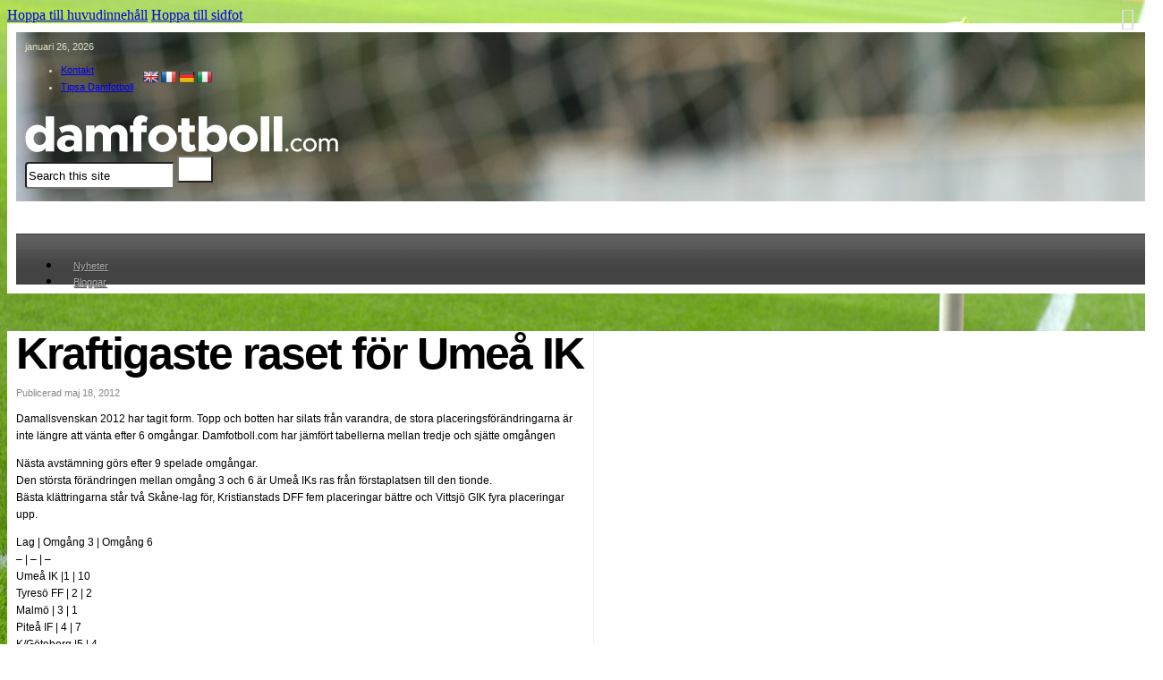

--- FILE ---
content_type: text/html; charset=UTF-8
request_url: https://www.damfotboll.com/nyheter/damallsvenskan/kraftigaste-raset-for-umea-ik
body_size: 25160
content:
<!DOCTYPE html>
<html lang="sv-SE" prefix="og: https://ogp.me/ns#">
<head>
<meta charset="UTF-8">
<meta name="viewport" content="width=device-width, initial-scale=1">

<!-- Sökmotoroptimering av Rank Math PRO – https://rankmath.com/ -->
<title>Kraftigaste raset för Umeå IK - Damfotboll.com</title>
<meta name="description" content="Damallsvenskan 2012 har tagit form. Topp och botten har silats från varandra, de stora placeringsförändringarna är inte längre att vänta efter 6 omgångar."/>
<meta name="robots" content="follow, index, max-snippet:-1, max-video-preview:-1, max-image-preview:large"/>
<link rel="canonical" href="https://www.damfotboll.com/nyheter/damallsvenskan/kraftigaste-raset-for-umea-ik" />
<meta property="og:locale" content="sv_SE" />
<meta property="og:type" content="article" />
<meta property="og:title" content="Kraftigaste raset för Umeå IK - Damfotboll.com" />
<meta property="og:description" content="Damallsvenskan 2012 har tagit form. Topp och botten har silats från varandra, de stora placeringsförändringarna är inte längre att vänta efter 6 omgångar." />
<meta property="og:url" content="https://www.damfotboll.com/nyheter/damallsvenskan/kraftigaste-raset-for-umea-ik" />
<meta property="og:site_name" content="damfotboll.com" />
<meta property="article:publisher" content="http://www.facebook.com/pages/damfotbollcom/306927505057" />
<meta property="article:tag" content="Damallsvenskan 2012" />
<meta property="article:section" content="Damallsvenskan" />
<meta property="og:updated_time" content="2023-07-13T17:20:58+00:00" />
<meta property="og:image" content="https://www.damfotboll.com/wp-content/uploads/2023/10/damfotboll-logo-rectangle-green-v2.png" />
<meta property="og:image:secure_url" content="https://www.damfotboll.com/wp-content/uploads/2023/10/damfotboll-logo-rectangle-green-v2.png" />
<meta property="og:image:width" content="1200" />
<meta property="og:image:height" content="630" />
<meta property="og:image:alt" content="Kraftigaste raset för Umeå IK" />
<meta property="og:image:type" content="image/png" />
<meta property="article:published_time" content="2012-05-18T00:00:00+00:00" />
<meta property="article:modified_time" content="2023-07-13T17:20:58+00:00" />
<meta name="twitter:card" content="summary_large_image" />
<meta name="twitter:title" content="Kraftigaste raset för Umeå IK - Damfotboll.com" />
<meta name="twitter:description" content="Damallsvenskan 2012 har tagit form. Topp och botten har silats från varandra, de stora placeringsförändringarna är inte längre att vänta efter 6 omgångar." />
<meta name="twitter:site" content="@damfotboll_com" />
<meta name="twitter:creator" content="@damfotboll_com" />
<meta name="twitter:image" content="https://www.damfotboll.com/wp-content/uploads/2023/10/damfotboll-logo-rectangle-green-v2.png" />
<meta name="twitter:label1" content="Skriven av" />
<meta name="twitter:data1" content="Editor" />
<meta name="twitter:label2" content="Lästid" />
<meta name="twitter:data2" content="Mindre än en minut" />
<script type="application/ld+json" class="rank-math-schema-pro">{"@context":"https://schema.org","@graph":[{"@type":"Organization","@id":"https://www.damfotboll.com/#organization","name":"damfotboll.com","sameAs":["http://www.facebook.com/pages/damfotbollcom/306927505057","https://twitter.com/damfotboll_com"],"logo":{"@type":"ImageObject","@id":"https://www.damfotboll.com/#logo","url":"https://www.damfotboll.com/wp-content/uploads/2023/10/damfotboll-logo-square-green-1.png","contentUrl":"https://www.damfotboll.com/wp-content/uploads/2023/10/damfotboll-logo-square-green-1.png","caption":"damfotboll.com","inLanguage":"sv-SE","width":"420","height":"420"}},{"@type":"WebSite","@id":"https://www.damfotboll.com/#website","url":"https://www.damfotboll.com","name":"damfotboll.com","publisher":{"@id":"https://www.damfotboll.com/#organization"},"inLanguage":"sv-SE"},{"@type":"ImageObject","@id":"https://www.damfotboll.com/wp-content/uploads/2023/10/damfotboll-logo-rectangle-green-v2.png","url":"https://www.damfotboll.com/wp-content/uploads/2023/10/damfotboll-logo-rectangle-green-v2.png","width":"1200","height":"630","inLanguage":"sv-SE"},{"@type":"WebPage","@id":"https://www.damfotboll.com/nyheter/damallsvenskan/kraftigaste-raset-for-umea-ik#webpage","url":"https://www.damfotboll.com/nyheter/damallsvenskan/kraftigaste-raset-for-umea-ik","name":"Kraftigaste raset f\u00f6r Ume\u00e5 IK - Damfotboll.com","datePublished":"2012-05-18T00:00:00+00:00","dateModified":"2023-07-13T17:20:58+00:00","isPartOf":{"@id":"https://www.damfotboll.com/#website"},"primaryImageOfPage":{"@id":"https://www.damfotboll.com/wp-content/uploads/2023/10/damfotboll-logo-rectangle-green-v2.png"},"inLanguage":"sv-SE"},{"@type":"Person","@id":"https://www.damfotboll.com/nyheter/damallsvenskan/kraftigaste-raset-for-umea-ik#author","name":"Editor","image":{"@type":"ImageObject","@id":"https://secure.gravatar.com/avatar/70a1fa32a5eba95bd4ac885185c1e6af48332487ef89cd364b63fe68a623bebd?s=96&amp;d=mm&amp;r=g","url":"https://secure.gravatar.com/avatar/70a1fa32a5eba95bd4ac885185c1e6af48332487ef89cd364b63fe68a623bebd?s=96&amp;d=mm&amp;r=g","caption":"Editor","inLanguage":"sv-SE"},"sameAs":["https://www.damfotboll.com"],"worksFor":{"@id":"https://www.damfotboll.com/#organization"}},{"@type":"BlogPosting","headline":"Kraftigaste raset f\u00f6r Ume\u00e5 IK - Damfotboll.com","datePublished":"2012-05-18T00:00:00+00:00","dateModified":"2023-07-13T17:20:58+00:00","articleSection":"Damallsvenskan","author":{"@id":"https://www.damfotboll.com/nyheter/damallsvenskan/kraftigaste-raset-for-umea-ik#author","name":"Editor"},"publisher":{"@id":"https://www.damfotboll.com/#organization"},"description":"Damallsvenskan 2012 har tagit form. Topp och botten har silats fr\u00e5n varandra, de stora placeringsf\u00f6r\u00e4ndringarna \u00e4r inte l\u00e4ngre att v\u00e4nta efter 6 omg\u00e5ngar.","name":"Kraftigaste raset f\u00f6r Ume\u00e5 IK - Damfotboll.com","@id":"https://www.damfotboll.com/nyheter/damallsvenskan/kraftigaste-raset-for-umea-ik#richSnippet","isPartOf":{"@id":"https://www.damfotboll.com/nyheter/damallsvenskan/kraftigaste-raset-for-umea-ik#webpage"},"image":{"@id":"https://www.damfotboll.com/wp-content/uploads/2023/10/damfotboll-logo-rectangle-green-v2.png"},"inLanguage":"sv-SE","mainEntityOfPage":{"@id":"https://www.damfotboll.com/nyheter/damallsvenskan/kraftigaste-raset-for-umea-ik#webpage"}}]}</script>
<!-- /Rank Math SEO-tillägg för WordPress -->

<link rel='dns-prefetch' href='//translate.google.com' />
<link rel='dns-prefetch' href='//www.googletagmanager.com' />
<link rel="alternate" type="application/rss+xml" title="Damfotboll.com &raquo; Webbflöde" href="https://www.damfotboll.com/feed" />
<link rel="alternate" type="application/rss+xml" title="Damfotboll.com &raquo; Kommentarsflöde" href="https://www.damfotboll.com/comments/feed" />
<link rel="alternate" type="application/rss+xml" title="Damfotboll.com &raquo; Kommentarsflöde för Kraftigaste raset för Umeå IK" href="https://www.damfotboll.com/nyheter/damallsvenskan/kraftigaste-raset-for-umea-ik/feed" />
<link rel="alternate" title="oEmbed (JSON)" type="application/json+oembed" href="https://www.damfotboll.com/wp-json/oembed/1.0/embed?url=https%3A%2F%2Fwww.damfotboll.com%2Fnyheter%2Fdamallsvenskan%2Fkraftigaste-raset-for-umea-ik" />
<link rel="alternate" title="oEmbed (XML)" type="text/xml+oembed" href="https://www.damfotboll.com/wp-json/oembed/1.0/embed?url=https%3A%2F%2Fwww.damfotboll.com%2Fnyheter%2Fdamallsvenskan%2Fkraftigaste-raset-for-umea-ik&#038;format=xml" />
<style id='wp-img-auto-sizes-contain-inline-css'>
img:is([sizes=auto i],[sizes^="auto," i]){contain-intrinsic-size:3000px 1500px}
/*# sourceURL=wp-img-auto-sizes-contain-inline-css */
</style>
<style id='wp-emoji-styles-inline-css'>

	img.wp-smiley, img.emoji {
		display: inline !important;
		border: none !important;
		box-shadow: none !important;
		height: 1em !important;
		width: 1em !important;
		margin: 0 0.07em !important;
		vertical-align: -0.1em !important;
		background: none !important;
		padding: 0 !important;
	}
/*# sourceURL=wp-emoji-styles-inline-css */
</style>
<style id='classic-theme-styles-inline-css'>
/*! This file is auto-generated */
.wp-block-button__link{color:#fff;background-color:#32373c;border-radius:9999px;box-shadow:none;text-decoration:none;padding:calc(.667em + 2px) calc(1.333em + 2px);font-size:1.125em}.wp-block-file__button{background:#32373c;color:#fff;text-decoration:none}
/*# sourceURL=/wp-includes/css/classic-themes.min.css */
</style>
<link rel='stylesheet' id='google-language-translator-css' href='https://www.damfotboll.com/wp-content/plugins/google-language-translator/css/style.css?ver=6.0.20' media='' />
<link rel='stylesheet' id='wpa-css-css' href='https://www.damfotboll.com/wp-content/plugins/honeypot/includes/css/wpa.css?ver=2.2.14' media='all' />
<link rel='stylesheet' id='bricks-frontend-css' href='https://www.damfotboll.com/wp-content/themes/bricks/assets/css/frontend-layer.min.css?ver=1763033881' media='all' />
<link rel='stylesheet' id='bricks-font-awesome-6-css' href='https://www.damfotboll.com/wp-content/themes/bricks/assets/css/libs/font-awesome-6-layer.min.css?ver=1763033881' media='all' />
<link rel='stylesheet' id='bricks-ionicons-css' href='https://www.damfotboll.com/wp-content/themes/bricks/assets/css/libs/ionicons-layer.min.css?ver=1763033881' media='all' />
<link rel='stylesheet' id='bricks-themify-icons-css' href='https://www.damfotboll.com/wp-content/themes/bricks/assets/css/libs/themify-icons-layer.min.css?ver=1763033881' media='all' />
<style id='bricks-frontend-inline-inline-css'>
:root {}:root {--bricks-color-b15451: #f5f5f5;--bricks-color-510280: #e0e0e0;--bricks-color-6141aa: #9e9e9e;--bricks-color-079274: #616161;--bricks-color-a8deaa: #424242;--bricks-color-d78e7c: #212121;--bricks-color-394094: #ffeb3b;--bricks-color-4204c8: #ffc107;--bricks-color-3a4fd5: #ff9800;--bricks-color-7ab75a: #ff5722;--bricks-color-6756df: #f44336;--bricks-color-ab29da: #9c27b0;--bricks-color-98277b: #2196f3;--bricks-color-bed0af: #03a9f4;--bricks-color-2f41e2: #81D4FA;--bricks-color-28e8e3: #4caf50;--bricks-color-a7a676: #8bc34a;--bricks-color-34bb08: #cddc39;--bricks-color-nggpyi: #000000;--bricks-color-zdcusv: #6b9d00;--bricks-color-wfmwvr: #ffffff;}#brxe-xukayb {color: #e1e3c4; font-size: 11px; font-family: "Arial"; position: relative; left: 0px}@media (max-width: 478px) {#brxe-xukayb {display: none}}#brxe-vaphsg {color: #e1e3c4; font-size: 11px; font-family: "Arial"; line-height: 19px}#brxe-vaphsg .bricks-nav-menu > li {margin-left: 0}#brxe-vaphsg .bricks-nav-menu > li > a {padding-right: 10px}#brxe-vaphsg .bricks-nav-menu > li > .brx-submenu-toggle > * {padding-right: 10px}#brxe-vaphsg .bricks-nav-menu > li:hover > a {text-decoration: underline}#brxe-vaphsg .bricks-nav-menu > li:hover > .brx-submenu-toggle > * {text-decoration: underline}#brxe-kwplqx {width: 70px; margin-right: 10px}#brxe-epjdob {display: flex; align-items: center}#brxe-viynmo {margin-bottom: 10px; flex-direction: row; justify-content: space-between; align-items: center}#brxe-fgiuqq .bricks-site-logo {width: 350px}#brxe-kcjqgb input[type=search] {background-color: var(--bricks-color-wfmwvr); height: 30px; width: 167px; border-top-left-radius: 4px; border-bottom-left-radius: 4px}#brxe-kcjqgb input[type=search]::placeholder {color: var(--bricks-color-nggpyi)}#brxe-kcjqgb button {background-color: var(--bricks-color-wfmwvr); width: 40px; height: 30px}#brxe-kcjqgb .bricks-search-overlay .bricks-search-form {max-width: 167px}#brxe-kcjqgb form {border-radius: 4px; font-size: 13px}@media (max-width: 478px) {#brxe-kcjqgb {margin-top: 32px}#brxe-kcjqgb input[type=search] {width: 100%}#brxe-kcjqgb .bricks-search-overlay .bricks-search-form {max-width: 100%}}#brxe-fzxwia {flex-direction: row; justify-content: space-between; align-self: center !important; align-items: center}@media (max-width: 478px) {#brxe-fzxwia {justify-content: center}}#brxe-pfbfcq {flex-direction: column; background-image: url(https://www.damfotboll.com/wp-content/uploads/2023/07/header.jpg); background-size: cover; padding-top: 10px; padding-right: 10px; padding-bottom: 14px; padding-left: 10px; width: 100%}#brxe-gjvoxe .repeater-item [data-field-id="d59c88"] {margin-top: 20px; margin-right: 0; margin-bottom: 20px; margin-left: 0}#brxe-gjvoxe .bricks-swiper-button-prev {left: 50px}#brxe-gjvoxe .bricks-swiper-button-next {right: 50px}#brxe-gjvoxe .image {height: 170px}#brxe-gjvoxe .overlay-wrapper {height: 170px}#brxe-gjvoxe .swiper-slide {height: 75px}#brxe-gjvoxe .swiper-wrapper {align-items: center}#brxe-vwfjmd {width: 100%; align-items: center; justify-content: center; align-self: center !important; padding-top: 10px; padding-right: 10px; padding-bottom: 10px; padding-left: 10px}@media (max-width: 478px) {#brxe-vwfjmd {padding-top: 10px; padding-right: 10px; padding-bottom: 10px; padding-left: 10px}}@layer bricks {@media (max-width: 767px) {#brxe-cwlrkz .bricks-nav-menu-wrapper { display: none; }#brxe-cwlrkz .bricks-mobile-menu-toggle { display: block; }}}#brxe-cwlrkz .bricks-nav-menu > li {margin-left: 0}#brxe-cwlrkz .bricks-nav-menu > li > a {padding-top: 06px; padding-right: 14px; padding-bottom: 8px; padding-left: 14px; color: #aaaaaa; font-size: 11px; font-family: "Arial"; text-shadow: 1px 1px 1px #333333}#brxe-cwlrkz .bricks-nav-menu > li > .brx-submenu-toggle > * {padding-top: 06px; padding-right: 14px; padding-bottom: 8px; padding-left: 14px; color: #aaaaaa; font-size: 11px; font-family: "Arial"; text-shadow: 1px 1px 1px #333333}#brxe-cwlrkz .bricks-nav-menu > li:hover > a {color: var(--bricks-color-wfmwvr)}#brxe-cwlrkz .bricks-nav-menu > li:hover > .brx-submenu-toggle > * {color: var(--bricks-color-wfmwvr)}#brxe-cwlrkz {margin-bottom: -4px}@media (max-width: 767px) {#brxe-cwlrkz {display: none}}#brxe-qdbjkn .bricks-nav-menu > li {margin-left: 0}#brxe-qdbjkn .bricks-nav-menu > li > a {padding-top: 06px; padding-right: 14px; padding-bottom: 8px; padding-left: 14px; color: #aaaaaa; font-size: 11px; font-family: "Arial"; text-shadow: 1px 1px 1px #333333}#brxe-qdbjkn .bricks-nav-menu > li > .brx-submenu-toggle > * {padding-top: 06px; padding-right: 14px; padding-bottom: 8px; padding-left: 14px; color: #aaaaaa; font-size: 11px; font-family: "Arial"; text-shadow: 1px 1px 1px #333333}#brxe-qdbjkn .bricks-nav-menu > li:hover > a {color: var(--bricks-color-wfmwvr)}#brxe-qdbjkn .bricks-nav-menu > li:hover > .brx-submenu-toggle > * {color: var(--bricks-color-wfmwvr)}#brxe-qdbjkn {margin-bottom: -4px; display: none}@media (max-width: 767px) {#brxe-qdbjkn {display: block; margin-bottom: 0}#brxe-qdbjkn.show-mobile-menu .bricks-mobile-menu-toggle {display: none !important}#brxe-qdbjkn .bricks-mobile-menu-toggle {color: var(--bricks-color-wfmwvr)}}@media (max-width: 478px) {#brxe-qdbjkn .bricks-mobile-menu-wrapper {justify-content: flex-start; align-items: flex-start}#brxe-qdbjkn .bricks-mobile-menu-toggle {color: var(--bricks-color-wfmwvr)}#brxe-qdbjkn.show-mobile-menu .bricks-mobile-menu-toggle {display: none !important}#brxe-qdbjkn .bricks-mobile-menu-wrapper .brx-submenu-toggle {justify-content: flex-start}#brxe-qdbjkn .bricks-mobile-menu-wrapper a {width: auto}#brxe-qdbjkn .bricks-mobile-menu > li > a {padding-right: 30px; padding-bottom: 20px; font-family: "Arial"; font-size: 14px; font-weight: 400; line-height: 16px}#brxe-qdbjkn .bricks-mobile-menu > li > .brx-submenu-toggle > * {padding-right: 30px; padding-bottom: 20px; font-family: "Arial"; font-size: 14px; font-weight: 400; line-height: 16px}#brxe-qdbjkn .bricks-mobile-menu > .menu-item-has-children .brx-submenu-toggle button {color: var(--bricks-color-wfmwvr)}#brxe-qdbjkn .bricks-mobile-menu [aria-current="page"] {color: var(--bricks-color-zdcusv)}#brxe-qdbjkn .bricks-mobile-menu [aria-current="page"] + button {color: var(--bricks-color-zdcusv)}#brxe-qdbjkn .bricks-mobile-menu > .current-menu-item > a {color: var(--bricks-color-zdcusv)}#brxe-qdbjkn .bricks-mobile-menu > .current-menu-parent > a {color: var(--bricks-color-zdcusv)}#brxe-qdbjkn .bricks-mobile-menu > .current-menu-item > .brx-submenu-toggle > * {color: var(--bricks-color-zdcusv)}#brxe-qdbjkn .bricks-mobile-menu > .current-menu-parent > .brx-submenu-toggle > * {color: var(--bricks-color-zdcusv)}#brxe-qdbjkn .bricks-mobile-menu .sub-menu > li > a {font-size: 13px; font-family: "Arial"; line-height: 18px}#brxe-qdbjkn .bricks-mobile-menu .sub-menu > li > .brx-submenu-toggle > * {font-size: 13px; font-family: "Arial"; line-height: 18px}#brxe-qdbjkn .bricks-mobile-menu .sub-menu > .menu-item > a {padding-bottom: 20px}#brxe-qdbjkn .bricks-mobile-menu .sub-menu > .menu-item > .brx-submenu-toggle > * {padding-bottom: 20px}#brxe-qdbjkn {margin-bottom: 0}#brxe-qdbjkn .bricks-nav-menu {flex-direction: column}#brxe-qdbjkn .bricks-mobile-menu .sub-menu > .current-menu-item > a {color: var(--bricks-color-zdcusv)}#brxe-qdbjkn .bricks-mobile-menu .sub-menu > .current-menu-item > .brx-submenu-toggle > * {color: var(--bricks-color-zdcusv)}}#brxe-pnqpis {width: 100%; align-items: flex-start; align-self: center !important; padding-top: 10px; padding-right: 10px; padding-bottom: 10px; padding-left: 10px; justify-content: center; background-color: #424342; height: 37px}@media (max-width: 767px) {#brxe-pnqpis {align-items: flex-end}}@media (max-width: 478px) {#brxe-pnqpis {align-items: flex-end}}@layer bricks {@media (max-width: 767px) {#brxe-yzkjyl .bricks-nav-menu-wrapper { display: none; }#brxe-yzkjyl .bricks-mobile-menu-toggle { display: block; }}}#brxe-yzkjyl .bricks-nav-menu > li {margin-left: 0}#brxe-yzkjyl .bricks-nav-menu > li > a {padding-top: 06px; padding-right: 14px; padding-bottom: 8px; padding-left: 14px; color: #111111; font-size: 11px; font-family: "Arial"; text-shadow: 1px 1px 1px var(--bricks-color-b15451)}#brxe-yzkjyl .bricks-nav-menu > li > .brx-submenu-toggle > * {padding-top: 06px; padding-right: 14px; padding-bottom: 8px; padding-left: 14px; color: #111111; font-size: 11px; font-family: "Arial"; text-shadow: 1px 1px 1px var(--bricks-color-b15451)}#brxe-yzkjyl .bricks-nav-menu > li:hover > a {color: var(--bricks-color-zdcusv)}#brxe-yzkjyl .bricks-nav-menu > li:hover > .brx-submenu-toggle > * {color: var(--bricks-color-zdcusv)}#brxe-yzkjyl .bricks-nav-menu .current-menu-item > a {color: var(--bricks-color-zdcusv)}#brxe-yzkjyl .bricks-nav-menu .current-menu-item > .brx-submenu-toggle > * {color: var(--bricks-color-zdcusv)}#brxe-yzkjyl .bricks-nav-menu > .current-menu-parent > a {color: var(--bricks-color-zdcusv)}#brxe-yzkjyl .bricks-nav-menu > .current-menu-parent > .brx-submenu-toggle > * {color: var(--bricks-color-zdcusv)}#brxe-yzkjyl .bricks-nav-menu > .current-menu-ancestor > a {color: var(--bricks-color-zdcusv)}#brxe-yzkjyl .bricks-nav-menu > .current-menu-ancestor > .brx-submenu-toggle > * {color: var(--bricks-color-zdcusv)}#brxe-qsxhyw {width: 100%; align-items: flex-start; align-self: center !important; padding-top: 10px; padding-right: 10px; padding-bottom: 10px; padding-left: 10px; justify-content: center; height: 37px}@layer bricks {@media (max-width: 767px) {#brxe-iveolv .bricks-nav-menu-wrapper { display: none; }#brxe-iveolv .bricks-mobile-menu-toggle { display: block; }}}#brxe-iveolv .bricks-nav-menu > li {margin-left: 0}#brxe-iveolv .bricks-nav-menu > li > a {padding-top: 06px; padding-right: 14px; padding-bottom: 8px; padding-left: 14px; color: #111111; font-size: 11px; font-family: "Arial"; text-shadow: 1px 1px 1px var(--bricks-color-b15451)}#brxe-iveolv .bricks-nav-menu > li > .brx-submenu-toggle > * {padding-top: 06px; padding-right: 14px; padding-bottom: 8px; padding-left: 14px; color: #111111; font-size: 11px; font-family: "Arial"; text-shadow: 1px 1px 1px var(--bricks-color-b15451)}#brxe-iveolv .bricks-nav-menu > li:hover > a {color: var(--bricks-color-zdcusv)}#brxe-iveolv .bricks-nav-menu > li:hover > .brx-submenu-toggle > * {color: var(--bricks-color-zdcusv)}#brxe-iveolv .bricks-nav-menu .current-menu-item > a {color: var(--bricks-color-zdcusv)}#brxe-iveolv .bricks-nav-menu .current-menu-item > .brx-submenu-toggle > * {color: var(--bricks-color-zdcusv)}#brxe-iveolv .bricks-nav-menu > .current-menu-parent > a {color: var(--bricks-color-zdcusv)}#brxe-iveolv .bricks-nav-menu > .current-menu-parent > .brx-submenu-toggle > * {color: var(--bricks-color-zdcusv)}#brxe-iveolv .bricks-nav-menu > .current-menu-ancestor > a {color: var(--bricks-color-zdcusv)}#brxe-iveolv .bricks-nav-menu > .current-menu-ancestor > .brx-submenu-toggle > * {color: var(--bricks-color-zdcusv)}#brxe-mblpgi {width: 100%; align-items: flex-start; align-self: center !important; padding-top: 10px; padding-right: 10px; padding-bottom: 10px; padding-left: 10px; justify-content: center; height: 37px}#brxe-hpfiit {width: 1270px; background-color: var(--bricks-color-wfmwvr); padding-top: 10px; padding-right: 10px; padding-bottom: 10px; padding-left: 10px}@media (max-width: 478px) {#brxe-hpfiit {padding-top: 0; padding-right: 0; padding-bottom: 0; padding-left: 0}}#brxe-alsqyk {font-size: 50px; font-family: "Arial"; line-height: 1em; letter-spacing: -2px; color: var(--bricks-color-nggpyi); margin-bottom: 10px}#brxe-prtmnx {font-size: 11px; font-family: "Arial"; color: #888888; line-height: 19px; margin-top: 5px; margin-bottom: 10px}#brxe-jpgyef {font-size: 12px; color: var(--bricks-color-nggpyi); font-family: "Arial"; line-height: 19px}#brxe-ssufhm {color: var(--bricks-color-zdcusv); font-size: 11px; font-family: "Arial"; line-height: 16px; margin-top: 20px}#brxe-gpvmxg {margin-top: 20px}#brxe-gpvmxg.horizontal .line {border-top-color: var(--bricks-color-510280)}#brxe-gpvmxg.vertical .line {border-right-color: var(--bricks-color-510280)}#brxe-gpvmxg .icon {color: var(--bricks-color-510280)}#brxe-pckrmu li {margin-top: 20px; margin-right: 8px}#brxe-pckrmu {flex-direction: row}#brxe-mukckb {max-width: 50%; padding-right: 10px; border-right: 1px solid #efefef}#brxe-avmeuv {max-width: 50%; padding-left: 10px}#brxe-kzpscc {flex-direction: row; width: 1270px; padding-right: 10px; padding-bottom: 10px; padding-left: 10px; background-color: var(--bricks-color-wfmwvr); align-self: flex-start !important; align-items: flex-start}#brxe-filgcl {font-size: 16px; font-family: "Arial"; font-weight: 700; color: var(--bricks-color-nggpyi); line-height: 1.2; margin-bottom: 6px}#brxe-rucdry .bricks-nav-menu {flex-direction: column}#brxe-rucdry {padding-left: 0; margin-left: 0}#brxe-rucdry .bricks-nav-menu > li {margin-left: 0}#brxe-rucdry .bricks-nav-menu > li > a {font-size: 11px; font-family: "Arial"; line-height: 19px; color: #6b9d00}#brxe-rucdry .bricks-nav-menu > li > .brx-submenu-toggle > * {font-size: 11px; font-family: "Arial"; line-height: 19px; color: #6b9d00}#brxe-rucdry .bricks-nav-menu > li:hover {margin-left: 0}#brxe-rucdry .bricks-nav-menu > li:hover > a {text-decoration: underline}#brxe-rucdry .bricks-nav-menu > li:hover > .brx-submenu-toggle > * {text-decoration: underline}#brxe-dxsqxr {border-right: 2px solid rgba(97, 97, 97, 0.2); margin-right: 21px}@media (max-width: 767px) {#brxe-dxsqxr {border-style: none}}#brxe-hnlwbo {font-size: 16px; font-family: "Arial"; font-weight: 700; color: var(--bricks-color-nggpyi); line-height: 1.2; margin-bottom: 6px}#brxe-ounfsq .bricks-nav-menu {flex-direction: column}#brxe-ounfsq {padding-left: 0; margin-left: 0}#brxe-ounfsq .bricks-nav-menu > li {margin-left: 0}#brxe-ounfsq .bricks-nav-menu > li > a {font-size: 11px; font-family: "Arial"; line-height: 19px; color: #6b9d00}#brxe-ounfsq .bricks-nav-menu > li > .brx-submenu-toggle > * {font-size: 11px; font-family: "Arial"; line-height: 19px; color: #6b9d00}#brxe-ounfsq .bricks-nav-menu > li:hover {margin-left: 0}#brxe-ounfsq .bricks-nav-menu > li:hover > a {text-decoration: underline}#brxe-ounfsq .bricks-nav-menu > li:hover > .brx-submenu-toggle > * {text-decoration: underline}#brxe-znlecf {border-right: 2px solid rgba(97, 97, 97, 0.2); margin-right: 21px}@media (max-width: 767px) {#brxe-znlecf {margin-top: 10px; border-style: none}}#brxe-epjsto {font-size: 16px; font-family: "Arial"; font-weight: 700; color: var(--bricks-color-nggpyi); line-height: 1.2; margin-bottom: 6px}#brxe-zgeoyp li.has-link a, #brxe-zgeoyp li.no-link {padding-top: 0; padding-right: 0; padding-bottom: 0; padding-left: 0; align-items: center; justify-content: flex-start; font-size: 11px; line-height: 19px; font-family: "Arial"}#brxe-zgeoyp .repeater-item:nth-child(1).has-link a {color: var(--bricks-color-7ab75a)}#brxe-zgeoyp .repeater-item:nth-child(1).no-link {color: var(--bricks-color-7ab75a)}#brxe-zgeoyp .repeater-item:nth-child(2).has-link a {color: var(--bricks-color-7ab75a)}#brxe-zgeoyp .repeater-item:nth-child(2).no-link {color: var(--bricks-color-7ab75a)}#brxe-zgeoyp {flex-direction: column}#brxe-zgeoyp li.has-link a:hover, #brxe-zgeoyp li.no-link:hover {text-decoration: underline}#brxe-xuoraa {border-right: 2px solid rgba(97, 97, 97, 0.2); margin-right: 21px}@media (max-width: 767px) {#brxe-xuoraa {margin-top: 10px; border-style: none}}#brxe-tmbikl {font-size: 16px; font-family: "Arial"; font-weight: 700; color: var(--bricks-color-nggpyi); line-height: 1.2; margin-bottom: 6px}#brxe-xpxxar .bricks-nav-menu {flex-direction: column}#brxe-xpxxar {padding-left: 0; margin-left: 0}#brxe-xpxxar .bricks-nav-menu > li {margin-left: 0}#brxe-xpxxar .bricks-nav-menu > li > a {font-size: 11px; font-family: "Arial"; line-height: 19px; color: #6b9d00}#brxe-xpxxar .bricks-nav-menu > li > .brx-submenu-toggle > * {font-size: 11px; font-family: "Arial"; line-height: 19px; color: #6b9d00}#brxe-xpxxar .bricks-nav-menu > li:hover {margin-left: 0}#brxe-xpxxar .bricks-nav-menu > li:hover > a {text-decoration: underline}#brxe-xpxxar .bricks-nav-menu > li:hover > .brx-submenu-toggle > * {text-decoration: underline}#brxe-idvcni {border-right: 2px solid rgba(97, 97, 97, 0.2); margin-right: 21px}@media (max-width: 767px) {#brxe-idvcni {margin-top: 10px; border-style: none}}#brxe-mzsnvm {font-size: 16px; font-family: "Arial"; font-weight: 700; color: var(--bricks-color-nggpyi); line-height: 1.2; margin-bottom: 6px}#brxe-ematgf .bricks-nav-menu {flex-direction: column}#brxe-ematgf {padding-left: 0; margin-left: 0}#brxe-ematgf .bricks-nav-menu > li {margin-left: 0}#brxe-ematgf .bricks-nav-menu > li > a {font-size: 11px; font-family: "Arial"; line-height: 19px; color: #6b9d00}#brxe-ematgf .bricks-nav-menu > li > .brx-submenu-toggle > * {font-size: 11px; font-family: "Arial"; line-height: 19px; color: #6b9d00}#brxe-ematgf .bricks-nav-menu > li:hover {margin-left: 0}#brxe-ematgf .bricks-nav-menu > li:hover > a {text-decoration: underline}#brxe-ematgf .bricks-nav-menu > li:hover > .brx-submenu-toggle > * {text-decoration: underline}#brxe-ivahcv {border-color: var(--bricks-color-079274); margin-right: 21px}@media (max-width: 767px) {#brxe-ivahcv {margin-top: 10px; border-style: none}}#brxe-ksfrrm {flex-direction: row; background-color: var(--bricks-color-wfmwvr); background-image: url(https://www.damfotboll.com/wp-content/uploads/2023/07/group-references.gif); background-size: contain; padding-top: 10px; padding-right: 10px; padding-bottom: 10px; padding-left: 10px; border: 1px solid #dddddd; width: 1270px; align-items: stretch}@layer bricks {@media (max-width: 767px) {#brxe-fcxebs .bricks-nav-menu-wrapper { display: none; }#brxe-fcxebs .bricks-mobile-menu-toggle { display: block; }}}#brxe-fcxebs .bricks-nav-menu > li {margin-left: 0}#brxe-fcxebs .bricks-nav-menu > li > a {padding-right: 8px; padding-left: 8px; font-size: 11px; font-family: "Arial"; font-weight: 700; line-height: 19px; color: #222222; border-right: 1px solid #dddddd}#brxe-fcxebs .bricks-nav-menu > li > .brx-submenu-toggle > * {padding-right: 8px; padding-left: 8px; font-size: 11px; font-family: "Arial"; font-weight: 700; line-height: 19px; color: #222222}#brxe-fcxebs .bricks-nav-menu > li > .brx-submenu-toggle {border-right: 1px solid #dddddd}#brxe-fcxebs {margin-left: -8px}#brxe-kvwwkr {width: 100%}#brxe-znyrsh {width: 1270px; padding-top: 8px; padding-right: 10px; padding-bottom: 8px; padding-left: 10px; background-color: var(--bricks-color-wfmwvr)}@media (max-width: 767px) {#brxe-znyrsh {display: none}}@layer bricks {@media (max-width: 767px) {#brxe-bqmvbg .bricks-nav-menu-wrapper { display: none; }#brxe-bqmvbg .bricks-mobile-menu-toggle { display: block; }}}#brxe-bqmvbg .bricks-nav-menu > li {margin-left: 0}#brxe-bqmvbg .bricks-nav-menu > li > a {color: var(--bricks-color-wfmwvr); font-size: 11px; font-family: "Arial"; line-height: 19px; padding-right: 10px}#brxe-bqmvbg .bricks-nav-menu > li > .brx-submenu-toggle > * {color: var(--bricks-color-wfmwvr); font-size: 11px; font-family: "Arial"; line-height: 19px; padding-right: 10px}#brxe-bqmvbg .bricks-nav-menu > li:hover > a {color: var(--bricks-color-wfmwvr); text-decoration: underline}#brxe-bqmvbg .bricks-nav-menu > li:hover > .brx-submenu-toggle > * {color: var(--bricks-color-wfmwvr); text-decoration: underline}#brxe-bqmvbg .bricks-nav-menu > li:hover {margin-left: 0}#brxe-bqmvbg {font-family: "Arial"; font-size: 11px}@media (max-width: 767px) {#brxe-bqmvbg {display: none}}#brxe-fzsmzn {font-size: 11px; font-family: "Arial"; line-height: 19px; color: #bbbbbb}#brxe-jzikwc {flex-direction: row; align-items: center; width: 100%; justify-content: space-between; background-color: #5c625d; padding-top: 8px; padding-right: 10px; padding-bottom: 8px; padding-left: 10px}#brxe-adlsbx {flex-direction: row; width: 1270px; background-color: var(--bricks-color-wfmwvr); padding-bottom: 11px}
/*# sourceURL=bricks-frontend-inline-inline-css */
</style>
<script src="https://www.damfotboll.com/wp-includes/js/jquery/jquery.min.js?ver=3.7.1" id="jquery-core-js"></script>
<script src="https://www.damfotboll.com/wp-includes/js/jquery/jquery-migrate.min.js?ver=3.4.1" id="jquery-migrate-js"></script>

<!-- Kodblock för ”Google-tagg (gtag.js)” tillagt av Site Kit -->
<!-- Kodblock för ”Google Analytics” tillagt av Site Kit -->
<script src="https://www.googletagmanager.com/gtag/js?id=GT-NNSC6DDW" id="google_gtagjs-js" async></script>
<script id="google_gtagjs-js-after">
window.dataLayer = window.dataLayer || [];function gtag(){dataLayer.push(arguments);}
gtag("set","linker",{"domains":["www.damfotboll.com"]});
gtag("js", new Date());
gtag("set", "developer_id.dZTNiMT", true);
gtag("config", "GT-NNSC6DDW");
//# sourceURL=google_gtagjs-js-after
</script>
<link rel="https://api.w.org/" href="https://www.damfotboll.com/wp-json/" /><link rel="alternate" title="JSON" type="application/json" href="https://www.damfotboll.com/wp-json/wp/v2/posts/15474" /><link rel="EditURI" type="application/rsd+xml" title="RSD" href="https://www.damfotboll.com/xmlrpc.php?rsd" />
<meta name="generator" content="WordPress 6.9" />
<link rel='shortlink' href='https://www.damfotboll.com/?p=15474' />
<style>.goog-te-gadget{margin-top:2px!important;}p.hello{font-size:12px;color:#666;}div.skiptranslate.goog-te-gadget{display:inline!important;}#google_language_translator{clear:both;}#flags{width:165px;}#flags a{display:inline-block;margin-right:2px;}#google_language_translator a{display:none!important;}div.skiptranslate.goog-te-gadget{display:inline!important;}.goog-te-gadget{color:transparent!important;}.goog-te-gadget{font-size:0px!important;}.goog-branding{display:none;}.goog-tooltip{display: none!important;}.goog-tooltip:hover{display: none!important;}.goog-text-highlight{background-color:transparent!important;border:none!important;box-shadow:none!important;}#google_language_translator select.goog-te-combo{color:#32373c;}div.skiptranslate{display:none!important;}body{top:0px!important;}#goog-gt-{display:none!important;}font font{background-color:transparent!important;box-shadow:none!important;position:initial!important;}#glt-translate-trigger{left:20px;right:auto;}#glt-translate-trigger > span{color:#ffffff;}#glt-translate-trigger{background:#f89406;}</style><meta name="generator" content="Site Kit by Google 1.167.0" /><link rel="icon" href="https://www.damfotboll.com/wp-content/uploads/2023/10/cropped-damfotboll-logo-ball-only-32x32.png" sizes="32x32" />
<link rel="icon" href="https://www.damfotboll.com/wp-content/uploads/2023/10/cropped-damfotboll-logo-ball-only-192x192.png" sizes="192x192" />
<link rel="apple-touch-icon" href="https://www.damfotboll.com/wp-content/uploads/2023/10/cropped-damfotboll-logo-ball-only-180x180.png" />
<meta name="msapplication-TileImage" content="https://www.damfotboll.com/wp-content/uploads/2023/10/cropped-damfotboll-logo-ball-only-270x270.png" />
		<style id="wp-custom-css">
			body {    background-image: url(/wp-content/uploads/2023/07/bg_2.jpg);    background-repeat: no-repeat;    background-size: cover; background-attachment: fixed;}#google_language_translator {    display: none;}#brxe-gjvoxe.brxe-carousel .swiper-autoheight .image {    height: 75px !important;    width: auto;}#brxe-pnqpis {    background: #424342 url(/wp-content/uploads/2023/07/nav.gif) repeat-x 0 0;}#brxe-kcjqgb .bricks-search-icon {    border-radius: 0 4px 4px 0;}#brxe-cwlrkz ul li {    background: transparent url(/wp-content/uploads/2023/07/nav-pipe.gif) no-repeat 100% 7px;}#brxe-fcxebs ul li:last-child a {
  border: none;
}#brxe-fobpeq ul li h3.dynamic {    width: 100%;}#brxe-ycaxzw a {    font-style: italic;    color: #7db701;}#brxe-qsxhyw, #brxe-mblpgi {    background: #dfdfdf url(/wp-content/uploads/2023/07/subnav.gif) repeat-x bottom left;}#brxe-cwlrkz li.current_page_item, #brxe-cwlrkz li.current-menu-item { background: #dfdfdf url(/wp-content/uploads/2023/07/nav-active-left.gif) no-repeat top left;}
#brxe-cwlrkz li.current_page_item a, #brxe-cwlrkz li.current_page_item a:hover, #brxe-cwlrkz li.current-menu-item a, #brxe-cwlrkz li.current-menu-item a:hover { color: #111; text-shadow: #fff 1px 1px 1px; font-weight: bold;}#brxe-zgeoyp span {    color: #6b9d00;}#brxe-fobpeq ul li h3.dynamic::before {content: "\f4b3";color: #EDD4C4;background: #C24F05;border-radius: 100%;font-family: Ionicons;left: 10px;height: 49px;width: 49px;font-style: normal;font-size: 34px;position: absolute;top: 50%;transform: translateY(-50%);}#brxe-fobpeq ul li h3.dynamic {    width: 100%;    position: relative;    display: flex;    align-items: center;    justify-content: center;    min-height: 10px;}.image-caption.clear {    display: flex;    justify-content: space-between;text-align: right;color: #999;font-size: 10px;}.bricks-pagination {    background: #424342 url(/wp-content/uploads/2023/07/nav.gif) repeat-x 0 0;    margin-top: 10px;    font-size: 10px;    text-transform: uppercase;    -moz-border-radius: 3px;    -webkit-border-radius: 3px;}.bricks-pagination ul li a, .bricks-pagination ul li span {    padding: 0 8px; border-radius: 4px;}.bricks-pagination {    padding: 4px;} .bricks-layout-wrapper[data-layout="list"].image-position-right .bricks-layout-inner > * {    flex-basis: 100%;}#brxe-tmwqjo .repeater-item [data-field-id="uuvxxw"] {    padding-right: 20px;}.bricks-layout-wrapper.image-position-right .image-wrapper {    margin-top: 16px;}#brxe-dsdooj .bricks-layout-item {    padding-right: 0 !important;}.brxe-post-content a {
  color: #7db701;
}.brxe-post-content a:hover {
  text-decoration: underline;
}.field-item.odd a::before {
  content: '►';
  color: #FFF;
  background: #7db701;
  border-radius: 100%;
  padding: 1px;
  margin-right: 4px;
}#brxe-szrzlt .image-wrapper.bricks-ratio-16-9 {
  width: 100%;
  height: 100px;
}#brxe-szrzlt .image-wrapper.bricks-ratio-16-9 {
  padding-top: 100px !important;
}#brxe-szrzlt .image-wrapper.bricks-ratio-16-9 .image {
margin: 4px !important;
}a:focus {
  outline: none!important;
}#brxe-qsxhyw, #brxe-mblpgi {
display: none;
}#brxe-kzgram {
  padding: 10px;
}#brxe-kzgram .bricks-layout-inner::after {
  content: "\f4b3";
  color: #DCDCDC;
  font-family: Ionicons;
  right: 12px;
  font-style: normal;
  font-size: 25px;
  position: absolute;
  top: 20px;
  transform: translateY(-50%);
}#brxe-kzgram .content-wrapper, #brxe-ogbodv .content-wrapper {
  flex-basis: 65%;
}
#brxe-iabokp a {
  color: #FFF;
}
#brxe-iabokp h3 {
  width: 100%;
}
#brxe-rplugo .content-wrapper {
  align-items: center;
}
#brxe-hpfiit {
  overflow: hidden;
}
.field-field-gallery-image .field-item {
  margin-top: 16px;
}
.field-item.odd img {
  margin-top: 16px;
}
#brxe-vhnuog a {
  color: #6b9d00;
}
#brxe-vhnuog a:hover {
  text-decoration: underline;
}
@media (max-width: 767px) {
#brx-content > section {
flex-direction: column!important;
padding-top: 20px;
}
#brx-content > section .brxe-container {
max-width: 100%!important;
padding: 0;
}
#brxe-ycaxzw {
  margin-top: 20px;
}
}
@media (min-width: 768px) {
body.home #brxe-mblpgi, 
body.page-id-53903 #brxe-mblpgi,
body.page-id-53905 #brxe-mblpgi,
body.page-id-53907 #brxe-mblpgi,
body.page-id-53909 #brxe-mblpgi,
body.page-id-53911 #brxe-mblpgi,
body.page-id-53916 #brxe-mblpgi,
body.page-id-53914 #brxe-mblpgi {
display: flex!important;
}
body.page-id-53442 #brxe-qsxhyw,
body.page-id-53472 #brxe-qsxhyw,
body.page-id-53428 #brxe-qsxhyw,
body.page-id-53421 #brxe-qsxhyw,
body.page-id-53494 #brxe-qsxhyw {
display: flex!important;
}
}
@media (min-width: 470px) and (max-width: 650px) { 
#brxe-kcjqgb {
  margin-top: 30px;
}
}
.profile-description li {
  list-style: none;
}
.profile-description .item-list ul {
  padding: 0;
}
.profile-description .views-field-title {
  font-size: 24px;
  font-weight: bold;
  letter-spacing: -2px;
}
.profile-description .views-row > div:not(.views-field-title) {
  display: flex;
  column-gap: 10px;
  border-top: 1px solid #eee;
  padding: 5px;
}
.profile-description .views-field-title {
  margin-bottom: 16px;
}
.medlem .profile.clear {
  display: flex;
  column-gap: 20px;
}
.single-medlem #content-header {
  display: none;
}
.views-row.views-row-1.views-row-odd.views-row-first.views-row-last.clear-block.clear > div:not(.views-field-picture) {
    display: none;
}		</style>
		
<meta property="og:url" content="https://www.damfotboll.com/nyheter/damallsvenskan/kraftigaste-raset-for-umea-ik/" />
<meta property="og:site_name" content="Damfotboll.com" />
<meta property="og:title" content="Kraftigaste raset för Umeå IK" />
<meta property="og:description" content="Damallsvenskan 2012 har tagit form. Topp och botten har silats från varandra, de stora placeringsförändringarna är inte längre att vänta efter 6 omgångar. Damfotboll.com har jämfört tabellerna mellan tredje och sjätte omgången Nästa avstämning görs efter 9 spelade omgångar. Den största förändringen mellan omgång 3 och 6 är Umeå IKs ras från förstaplatsen till den [&hellip;]" />
<meta property="og:type" content="article" />
<noscript><style id="rocket-lazyload-nojs-css">.rll-youtube-player, [data-lazy-src]{display:none !important;}</style></noscript><style id='wp-block-heading-inline-css'>
h1:where(.wp-block-heading).has-background,h2:where(.wp-block-heading).has-background,h3:where(.wp-block-heading).has-background,h4:where(.wp-block-heading).has-background,h5:where(.wp-block-heading).has-background,h6:where(.wp-block-heading).has-background{padding:1.25em 2.375em}h1.has-text-align-left[style*=writing-mode]:where([style*=vertical-lr]),h1.has-text-align-right[style*=writing-mode]:where([style*=vertical-rl]),h2.has-text-align-left[style*=writing-mode]:where([style*=vertical-lr]),h2.has-text-align-right[style*=writing-mode]:where([style*=vertical-rl]),h3.has-text-align-left[style*=writing-mode]:where([style*=vertical-lr]),h3.has-text-align-right[style*=writing-mode]:where([style*=vertical-rl]),h4.has-text-align-left[style*=writing-mode]:where([style*=vertical-lr]),h4.has-text-align-right[style*=writing-mode]:where([style*=vertical-rl]),h5.has-text-align-left[style*=writing-mode]:where([style*=vertical-lr]),h5.has-text-align-right[style*=writing-mode]:where([style*=vertical-rl]),h6.has-text-align-left[style*=writing-mode]:where([style*=vertical-lr]),h6.has-text-align-right[style*=writing-mode]:where([style*=vertical-rl]){rotate:180deg}
/*# sourceURL=https://www.damfotboll.com/wp-includes/blocks/heading/style.min.css */
</style>
<style id='wp-block-paragraph-inline-css'>
.is-small-text{font-size:.875em}.is-regular-text{font-size:1em}.is-large-text{font-size:2.25em}.is-larger-text{font-size:3em}.has-drop-cap:not(:focus):first-letter{float:left;font-size:8.4em;font-style:normal;font-weight:100;line-height:.68;margin:.05em .1em 0 0;text-transform:uppercase}body.rtl .has-drop-cap:not(:focus):first-letter{float:none;margin-left:.1em}p.has-drop-cap.has-background{overflow:hidden}:root :where(p.has-background){padding:1.25em 2.375em}:where(p.has-text-color:not(.has-link-color)) a{color:inherit}p.has-text-align-left[style*="writing-mode:vertical-lr"],p.has-text-align-right[style*="writing-mode:vertical-rl"]{rotate:180deg}
/*# sourceURL=https://www.damfotboll.com/wp-includes/blocks/paragraph/style.min.css */
</style>
<style id='global-styles-inline-css'>
:root{--wp--preset--aspect-ratio--square: 1;--wp--preset--aspect-ratio--4-3: 4/3;--wp--preset--aspect-ratio--3-4: 3/4;--wp--preset--aspect-ratio--3-2: 3/2;--wp--preset--aspect-ratio--2-3: 2/3;--wp--preset--aspect-ratio--16-9: 16/9;--wp--preset--aspect-ratio--9-16: 9/16;--wp--preset--color--black: #000000;--wp--preset--color--cyan-bluish-gray: #abb8c3;--wp--preset--color--white: #ffffff;--wp--preset--color--pale-pink: #f78da7;--wp--preset--color--vivid-red: #cf2e2e;--wp--preset--color--luminous-vivid-orange: #ff6900;--wp--preset--color--luminous-vivid-amber: #fcb900;--wp--preset--color--light-green-cyan: #7bdcb5;--wp--preset--color--vivid-green-cyan: #00d084;--wp--preset--color--pale-cyan-blue: #8ed1fc;--wp--preset--color--vivid-cyan-blue: #0693e3;--wp--preset--color--vivid-purple: #9b51e0;--wp--preset--gradient--vivid-cyan-blue-to-vivid-purple: linear-gradient(135deg,rgb(6,147,227) 0%,rgb(155,81,224) 100%);--wp--preset--gradient--light-green-cyan-to-vivid-green-cyan: linear-gradient(135deg,rgb(122,220,180) 0%,rgb(0,208,130) 100%);--wp--preset--gradient--luminous-vivid-amber-to-luminous-vivid-orange: linear-gradient(135deg,rgb(252,185,0) 0%,rgb(255,105,0) 100%);--wp--preset--gradient--luminous-vivid-orange-to-vivid-red: linear-gradient(135deg,rgb(255,105,0) 0%,rgb(207,46,46) 100%);--wp--preset--gradient--very-light-gray-to-cyan-bluish-gray: linear-gradient(135deg,rgb(238,238,238) 0%,rgb(169,184,195) 100%);--wp--preset--gradient--cool-to-warm-spectrum: linear-gradient(135deg,rgb(74,234,220) 0%,rgb(151,120,209) 20%,rgb(207,42,186) 40%,rgb(238,44,130) 60%,rgb(251,105,98) 80%,rgb(254,248,76) 100%);--wp--preset--gradient--blush-light-purple: linear-gradient(135deg,rgb(255,206,236) 0%,rgb(152,150,240) 100%);--wp--preset--gradient--blush-bordeaux: linear-gradient(135deg,rgb(254,205,165) 0%,rgb(254,45,45) 50%,rgb(107,0,62) 100%);--wp--preset--gradient--luminous-dusk: linear-gradient(135deg,rgb(255,203,112) 0%,rgb(199,81,192) 50%,rgb(65,88,208) 100%);--wp--preset--gradient--pale-ocean: linear-gradient(135deg,rgb(255,245,203) 0%,rgb(182,227,212) 50%,rgb(51,167,181) 100%);--wp--preset--gradient--electric-grass: linear-gradient(135deg,rgb(202,248,128) 0%,rgb(113,206,126) 100%);--wp--preset--gradient--midnight: linear-gradient(135deg,rgb(2,3,129) 0%,rgb(40,116,252) 100%);--wp--preset--font-size--small: 13px;--wp--preset--font-size--medium: 20px;--wp--preset--font-size--large: 36px;--wp--preset--font-size--x-large: 42px;--wp--preset--spacing--20: 0.44rem;--wp--preset--spacing--30: 0.67rem;--wp--preset--spacing--40: 1rem;--wp--preset--spacing--50: 1.5rem;--wp--preset--spacing--60: 2.25rem;--wp--preset--spacing--70: 3.38rem;--wp--preset--spacing--80: 5.06rem;--wp--preset--shadow--natural: 6px 6px 9px rgba(0, 0, 0, 0.2);--wp--preset--shadow--deep: 12px 12px 50px rgba(0, 0, 0, 0.4);--wp--preset--shadow--sharp: 6px 6px 0px rgba(0, 0, 0, 0.2);--wp--preset--shadow--outlined: 6px 6px 0px -3px rgb(255, 255, 255), 6px 6px rgb(0, 0, 0);--wp--preset--shadow--crisp: 6px 6px 0px rgb(0, 0, 0);}:where(.is-layout-flex){gap: 0.5em;}:where(.is-layout-grid){gap: 0.5em;}body .is-layout-flex{display: flex;}.is-layout-flex{flex-wrap: wrap;align-items: center;}.is-layout-flex > :is(*, div){margin: 0;}body .is-layout-grid{display: grid;}.is-layout-grid > :is(*, div){margin: 0;}:where(.wp-block-columns.is-layout-flex){gap: 2em;}:where(.wp-block-columns.is-layout-grid){gap: 2em;}:where(.wp-block-post-template.is-layout-flex){gap: 1.25em;}:where(.wp-block-post-template.is-layout-grid){gap: 1.25em;}.has-black-color{color: var(--wp--preset--color--black) !important;}.has-cyan-bluish-gray-color{color: var(--wp--preset--color--cyan-bluish-gray) !important;}.has-white-color{color: var(--wp--preset--color--white) !important;}.has-pale-pink-color{color: var(--wp--preset--color--pale-pink) !important;}.has-vivid-red-color{color: var(--wp--preset--color--vivid-red) !important;}.has-luminous-vivid-orange-color{color: var(--wp--preset--color--luminous-vivid-orange) !important;}.has-luminous-vivid-amber-color{color: var(--wp--preset--color--luminous-vivid-amber) !important;}.has-light-green-cyan-color{color: var(--wp--preset--color--light-green-cyan) !important;}.has-vivid-green-cyan-color{color: var(--wp--preset--color--vivid-green-cyan) !important;}.has-pale-cyan-blue-color{color: var(--wp--preset--color--pale-cyan-blue) !important;}.has-vivid-cyan-blue-color{color: var(--wp--preset--color--vivid-cyan-blue) !important;}.has-vivid-purple-color{color: var(--wp--preset--color--vivid-purple) !important;}.has-black-background-color{background-color: var(--wp--preset--color--black) !important;}.has-cyan-bluish-gray-background-color{background-color: var(--wp--preset--color--cyan-bluish-gray) !important;}.has-white-background-color{background-color: var(--wp--preset--color--white) !important;}.has-pale-pink-background-color{background-color: var(--wp--preset--color--pale-pink) !important;}.has-vivid-red-background-color{background-color: var(--wp--preset--color--vivid-red) !important;}.has-luminous-vivid-orange-background-color{background-color: var(--wp--preset--color--luminous-vivid-orange) !important;}.has-luminous-vivid-amber-background-color{background-color: var(--wp--preset--color--luminous-vivid-amber) !important;}.has-light-green-cyan-background-color{background-color: var(--wp--preset--color--light-green-cyan) !important;}.has-vivid-green-cyan-background-color{background-color: var(--wp--preset--color--vivid-green-cyan) !important;}.has-pale-cyan-blue-background-color{background-color: var(--wp--preset--color--pale-cyan-blue) !important;}.has-vivid-cyan-blue-background-color{background-color: var(--wp--preset--color--vivid-cyan-blue) !important;}.has-vivid-purple-background-color{background-color: var(--wp--preset--color--vivid-purple) !important;}.has-black-border-color{border-color: var(--wp--preset--color--black) !important;}.has-cyan-bluish-gray-border-color{border-color: var(--wp--preset--color--cyan-bluish-gray) !important;}.has-white-border-color{border-color: var(--wp--preset--color--white) !important;}.has-pale-pink-border-color{border-color: var(--wp--preset--color--pale-pink) !important;}.has-vivid-red-border-color{border-color: var(--wp--preset--color--vivid-red) !important;}.has-luminous-vivid-orange-border-color{border-color: var(--wp--preset--color--luminous-vivid-orange) !important;}.has-luminous-vivid-amber-border-color{border-color: var(--wp--preset--color--luminous-vivid-amber) !important;}.has-light-green-cyan-border-color{border-color: var(--wp--preset--color--light-green-cyan) !important;}.has-vivid-green-cyan-border-color{border-color: var(--wp--preset--color--vivid-green-cyan) !important;}.has-pale-cyan-blue-border-color{border-color: var(--wp--preset--color--pale-cyan-blue) !important;}.has-vivid-cyan-blue-border-color{border-color: var(--wp--preset--color--vivid-cyan-blue) !important;}.has-vivid-purple-border-color{border-color: var(--wp--preset--color--vivid-purple) !important;}.has-vivid-cyan-blue-to-vivid-purple-gradient-background{background: var(--wp--preset--gradient--vivid-cyan-blue-to-vivid-purple) !important;}.has-light-green-cyan-to-vivid-green-cyan-gradient-background{background: var(--wp--preset--gradient--light-green-cyan-to-vivid-green-cyan) !important;}.has-luminous-vivid-amber-to-luminous-vivid-orange-gradient-background{background: var(--wp--preset--gradient--luminous-vivid-amber-to-luminous-vivid-orange) !important;}.has-luminous-vivid-orange-to-vivid-red-gradient-background{background: var(--wp--preset--gradient--luminous-vivid-orange-to-vivid-red) !important;}.has-very-light-gray-to-cyan-bluish-gray-gradient-background{background: var(--wp--preset--gradient--very-light-gray-to-cyan-bluish-gray) !important;}.has-cool-to-warm-spectrum-gradient-background{background: var(--wp--preset--gradient--cool-to-warm-spectrum) !important;}.has-blush-light-purple-gradient-background{background: var(--wp--preset--gradient--blush-light-purple) !important;}.has-blush-bordeaux-gradient-background{background: var(--wp--preset--gradient--blush-bordeaux) !important;}.has-luminous-dusk-gradient-background{background: var(--wp--preset--gradient--luminous-dusk) !important;}.has-pale-ocean-gradient-background{background: var(--wp--preset--gradient--pale-ocean) !important;}.has-electric-grass-gradient-background{background: var(--wp--preset--gradient--electric-grass) !important;}.has-midnight-gradient-background{background: var(--wp--preset--gradient--midnight) !important;}.has-small-font-size{font-size: var(--wp--preset--font-size--small) !important;}.has-medium-font-size{font-size: var(--wp--preset--font-size--medium) !important;}.has-large-font-size{font-size: var(--wp--preset--font-size--large) !important;}.has-x-large-font-size{font-size: var(--wp--preset--font-size--x-large) !important;}
/*# sourceURL=global-styles-inline-css */
</style>
<link rel='stylesheet' id='bricks-swiper-css' href='https://www.damfotboll.com/wp-content/themes/bricks/assets/css/libs/swiper-layer.min.css?ver=1763033881' media='all' />
<style id='wp-block-library-inline-css'>
:root{--wp-block-synced-color:#7a00df;--wp-block-synced-color--rgb:122,0,223;--wp-bound-block-color:var(--wp-block-synced-color);--wp-editor-canvas-background:#ddd;--wp-admin-theme-color:#007cba;--wp-admin-theme-color--rgb:0,124,186;--wp-admin-theme-color-darker-10:#006ba1;--wp-admin-theme-color-darker-10--rgb:0,107,160.5;--wp-admin-theme-color-darker-20:#005a87;--wp-admin-theme-color-darker-20--rgb:0,90,135;--wp-admin-border-width-focus:2px}@media (min-resolution:192dpi){:root{--wp-admin-border-width-focus:1.5px}}.wp-element-button{cursor:pointer}:root .has-very-light-gray-background-color{background-color:#eee}:root .has-very-dark-gray-background-color{background-color:#313131}:root .has-very-light-gray-color{color:#eee}:root .has-very-dark-gray-color{color:#313131}:root .has-vivid-green-cyan-to-vivid-cyan-blue-gradient-background{background:linear-gradient(135deg,#00d084,#0693e3)}:root .has-purple-crush-gradient-background{background:linear-gradient(135deg,#34e2e4,#4721fb 50%,#ab1dfe)}:root .has-hazy-dawn-gradient-background{background:linear-gradient(135deg,#faaca8,#dad0ec)}:root .has-subdued-olive-gradient-background{background:linear-gradient(135deg,#fafae1,#67a671)}:root .has-atomic-cream-gradient-background{background:linear-gradient(135deg,#fdd79a,#004a59)}:root .has-nightshade-gradient-background{background:linear-gradient(135deg,#330968,#31cdcf)}:root .has-midnight-gradient-background{background:linear-gradient(135deg,#020381,#2874fc)}:root{--wp--preset--font-size--normal:16px;--wp--preset--font-size--huge:42px}.has-regular-font-size{font-size:1em}.has-larger-font-size{font-size:2.625em}.has-normal-font-size{font-size:var(--wp--preset--font-size--normal)}.has-huge-font-size{font-size:var(--wp--preset--font-size--huge)}.has-text-align-center{text-align:center}.has-text-align-left{text-align:left}.has-text-align-right{text-align:right}.has-fit-text{white-space:nowrap!important}#end-resizable-editor-section{display:none}.aligncenter{clear:both}.items-justified-left{justify-content:flex-start}.items-justified-center{justify-content:center}.items-justified-right{justify-content:flex-end}.items-justified-space-between{justify-content:space-between}.screen-reader-text{border:0;clip-path:inset(50%);height:1px;margin:-1px;overflow:hidden;padding:0;position:absolute;width:1px;word-wrap:normal!important}.screen-reader-text:focus{background-color:#ddd;clip-path:none;color:#444;display:block;font-size:1em;height:auto;left:5px;line-height:normal;padding:15px 23px 14px;text-decoration:none;top:5px;width:auto;z-index:100000}html :where(.has-border-color){border-style:solid}html :where([style*=border-top-color]){border-top-style:solid}html :where([style*=border-right-color]){border-right-style:solid}html :where([style*=border-bottom-color]){border-bottom-style:solid}html :where([style*=border-left-color]){border-left-style:solid}html :where([style*=border-width]){border-style:solid}html :where([style*=border-top-width]){border-top-style:solid}html :where([style*=border-right-width]){border-right-style:solid}html :where([style*=border-bottom-width]){border-bottom-style:solid}html :where([style*=border-left-width]){border-left-style:solid}html :where(img[class*=wp-image-]){height:auto;max-width:100%}:where(figure){margin:0 0 1em}html :where(.is-position-sticky){--wp-admin--admin-bar--position-offset:var(--wp-admin--admin-bar--height,0px)}@media screen and (max-width:600px){html :where(.is-position-sticky){--wp-admin--admin-bar--position-offset:0px}}
:where(figure) { margin: 0; }
/*wp_block_styles_on_demand_placeholder:6977e8235af0b*/
/*# sourceURL=wp-block-library-inline-css */
</style>
<link rel='stylesheet' id='bricks-google-fonts-css' href='https://fonts.googleapis.com/css2?family=Kaushan+Script:ital,wght@0,400;1,400&#038;display=swap&#038;family=Open+Sans:ital,wght@0,300;0,400;0,500;0,600;0,700;0,800;1,300;1,400;1,500;1,600;1,700;1,800&#038;display=swap&#038;family=Roboto+Condensed:ital,wght@0,100;0,200;0,300;0,400;0,500;0,600;0,700;0,800;0,900;1,100;1,200;1,300;1,400;1,500;1,600;1,700;1,800;1,900&#038;display=swap' media='all' />
<style id='bricks-dynamic-data-inline-css'>

/* TEMPLATE SHORTCODE CSS (ID: 53175) */

/* BREAKPOINT: Dator (BASE) */
#brxe-hmskrq {background-color: #e25f0d; align-self: stretch; color: var(--bricks-color-wfmwvr); font-family: "Roboto Condensed"; text-transform: uppercase; font-size: 13px; font-weight: 400; text-align: center; padding-top: 2px; padding-right: 2px; padding-bottom: 2px; padding-left: 2px}


/* BREAKPOINT: Dator (BASE) */
#brxe-eoopmt {color: #e25f0d; fill: #e25f0d; font-size: 22px; margin-top: -9px}


/* BREAKPOINT: Dator (BASE) */
#brxe-iabokp .bricks-layout-wrapper {--gutter: 20px}
#brxe-iabokp .repeater-item [data-field-id="547030"] {margin-top: 8px; margin-right: 0; margin-bottom: 5px; margin-left: 0; background-color: rgba(0, 0, 0, 0.7); color: var(--bricks-color-wfmwvr); font-size: 20px; font-family: "Kaushan Script"; font-style: italic; text-align: center; line-height: 25px; font-weight: 400; padding-top: 10px; padding-right: 20px; padding-bottom: 10px; padding-left: 20px}
#brxe-iabokp .repeater-item [data-field-id="547030"]:hover {text-decoration: underline}
#brxe-iabokp {margin-bottom: -10px}


/* BREAKPOINT: Dator (BASE) */
#brxe-duvhgf {align-items: center; flex-grow:  }


/* BREAKPOINT: Dator (BASE) */
#brxe-fobpeq .repeater-item [data-field-id="e2de98"] {margin-right: 0; margin-bottom: 20px; margin-left: 0; background-color: #e25f0d; padding-top: 10px; padding-right: 62px; padding-bottom: 10px; padding-left: 62px; font-family: "Open Sans"; font-size: 34px; color: #edd4c4; font-weight: 300; font-style: italic; text-align: center}
#brxe-fobpeq .repeater-item [data-field-id="8fc555"] {text-align: center; font-family: "Arial"; font-size: 14px; line-height: 22px; color: #000000; padding-top: 10px; padding-right: 62px; padding-bottom: 10px; padding-left: 62px}
#brxe-fobpeq .bricks-layout-wrapper[data-layout=list] .bricks-layout-inner {flex-direction: column !important}
#brxe-fobpeq .bricks-layout-inner {padding-top: 0; padding-right: 0; padding-bottom: 0; padding-left: 0}
#brxe-fobpeq .bricks-layout-wrapper {--gutter: 30px}


/* BREAKPOINT: Dator (BASE) */
#brxe-vdeqrc {width: auto; border-right: 1px solid #e25f0d; border-left: 1px solid #e25f0d}


/* BREAKPOINT: Dator (BASE) */
#brxe-ycaxzw {border: 0; width: auto; padding-top: 0; padding-right: 0; padding-bottom: 0; padding-left: 0}


/* BREAKPOINT: Dator (BASE) */
#brxe-kzgram .repeater-item [data-field-id="e2de98"] {margin-right: 0; margin-bottom: 10px; margin-left: 0; font-size: 18px; color: #e25f0d; font-style: italic; text-align: left; letter-spacing: 1px; line-height: 22px; font-family: "Kaushan Script"}
#brxe-kzgram .repeater-item [data-field-id="8fc555"] {text-align: left; font-family: "Arial"; font-size: 12px; line-height: 18px; color: #7c7c7c; font-style: italic}
#brxe-kzgram .bricks-layout-wrapper[data-layout=list] .bricks-layout-inner {flex-direction: row !important}
#brxe-kzgram .bricks-layout-inner {padding-top: 0; padding-bottom: 0; height: 90px; background-color: #f4f4f4}
#brxe-kzgram .bricks-layout-wrapper {--gutter: 12px}
#brxe-kzgram .content-wrapper {background-color: #f4f4f4; padding-top: 10px; padding-right: 10px; padding-bottom: 10px; padding-left: 20px}
#brxe-kzgram .bricks-layout-wrapper[data-layout=list] .image-wrapper {max-width: 120px}
#brxe-kzgram .bricks-layout-wrapper[data-layout=grid] .image-wrapper {max-width: 120px}
#brxe-kzgram .bricks-layout-inner > a {max-width: 120px}
#brxe-kzgram .overlay-wrapper {max-width: 120px; height: 90px}
#brxe-kzgram .bricks-layout-wrapper[data-layout=list] img {height: 90px}
#brxe-kzgram .bricks-layout-wrapper[data-layout=grid] img {height: 90px}
#brxe-kzgram {margin-top: 20px}


/* BREAKPOINT: Dator (BASE) */
#brxe-ebfofv {width: auto; border-right: 1px solid #e25f0d; border-left: 1px solid #e25f0d; row-gap: 10px}


/* BREAKPOINT: Dator (BASE) */
#brxe-jsfrwd {text-align: center; font-size: 14px; color: var(--bricks-color-zdcusv); text-transform: uppercase; font-style: italic; font-weight: 500; background-color: rgba(255, 0, 0, 0)}
#brxe-jsfrwd:hover {text-decoration: underline}


/* BREAKPOINT: Dator (BASE) */
#brxe-brljws {width: auto; row-gap: 10px; margin-bottom: 20px}


/* BREAKPOINT: Dator (BASE) */
#brxe-bvijae {border: 0; width: auto; padding-top: 0; padding-right: 0; padding-bottom: 0; padding-left: 0; row-gap: 10px}


/* BREAKPOINT: Dator (BASE) */
#brxe-tkfhxw {background-color: #d474a7; align-self: stretch; color: var(--bricks-color-wfmwvr); font-family: "Roboto Condensed"; text-transform: uppercase; font-size: 13px; font-weight: 400; text-align: center; padding-top: 2px; padding-right: 2px; padding-bottom: 2px; padding-left: 2px}


/* BREAKPOINT: Dator (BASE) */
#brxe-iglqcc {color: #d474a7; fill: #d474a7; font-size: 22px; margin-top: -9px}


/* BREAKPOINT: Dator (BASE) */
#brxe-cavxhl {align-items: center; padding-top: 0; padding-bottom: 0}


/* BREAKPOINT: Dator (BASE) */
#brxe-ogbodv .bricks-layout-wrapper {--gutter: 15px}
#brxe-ogbodv .repeater-item [data-field-id="292af0"] {margin-top: 10px; margin-right: 10px; margin-bottom: 10px; margin-left: 10px; font-size: 14px; color: var(--bricks-color-zdcusv); line-height: 14px}
#brxe-ogbodv .repeater-item [data-field-id="292af0"]:hover {text-decoration: underline}
#brxe-ogbodv .bricks-layout-wrapper[data-layout=list] .bricks-layout-inner {flex-direction: row !important}
#brxe-ogbodv .bricks-layout-wrapper[data-layout=list] .image-wrapper {max-width: 100px}
#brxe-ogbodv .bricks-layout-wrapper[data-layout=grid] .image-wrapper {max-width: 100px}
#brxe-ogbodv .bricks-layout-inner > a {max-width: 100px}
#brxe-ogbodv .overlay-wrapper {max-width: 100px; height: 80px}
#brxe-ogbodv .bricks-layout-wrapper[data-layout=list] img {height: 80px}
#brxe-ogbodv .bricks-layout-wrapper[data-layout=grid] img {height: 80px}
#brxe-ogbodv .bricks-layout-wrapper:hover {--gutter: 15px}


/* BREAKPOINT: Dator (BASE) */
#brxe-futgyu {text-align: center; font-size: 11px; color: var(--bricks-color-zdcusv); line-height: 18px; background-color: rgba(255, 0, 0, 0); margin-top: 10px}
#brxe-futgyu:hover {text-decoration: underline}
#brxe-futgyu i {color: var(--bricks-color-zdcusv)}


/* BREAKPOINT: Dator (BASE) */
#brxe-nauqwg {padding-top: 5px; padding-right: 5px; padding-bottom: 5px; padding-left: 5px; background-color: #f2f2f2}


/* BREAKPOINT: Dator (BASE) */
#brxe-nvfftn {background-color: #245fa1; align-self: stretch; color: var(--bricks-color-wfmwvr); font-family: "Roboto Condensed"; text-transform: uppercase; font-size: 13px; font-weight: 400; text-align: center; padding-top: 2px; padding-right: 2px; padding-bottom: 2px; padding-left: 2px}


/* BREAKPOINT: Dator (BASE) */
#brxe-sworrn {color: #245fa1; fill: #245fa1; font-size: 22px; margin-top: -9px}


/* BREAKPOINT: Dator (BASE) */
#brxe-jnaxyh {align-items: center; padding-top: 0; padding-bottom: 0}


/* BREAKPOINT: Dator (BASE) */
#brxe-tiapoz .bricks-layout-wrapper {--gutter: 30px}
#brxe-tiapoz .repeater-item [data-field-id="292af0"] {margin-top: 5px; margin-right: 5px; margin-bottom: 5px; margin-left: 5px; font-size: 14px; color: var(--bricks-color-nggpyi); line-height: 18px; font-family: "Arial"}
#brxe-tiapoz .repeater-item [data-field-id="292af0"]:hover {text-decoration: underline}
#brxe-tiapoz .repeater-item [data-field-id="yveacr"] {margin-top: 5px; margin-right: 5px; margin-bottom: 5px; margin-left: 5px; font-size: 11px; color: #555555; line-height: 18px; font-family: "Arial"}
#brxe-tiapoz .repeater-item [data-field-id="yveacr"]:hover {text-decoration: underline}
#brxe-tiapoz .bricks-layout-wrapper[data-layout=list] .image-wrapper {max-width: 100%}
#brxe-tiapoz .bricks-layout-wrapper[data-layout=grid] .image-wrapper {max-width: 100%}
#brxe-tiapoz .bricks-layout-inner > a {max-width: 100%}
#brxe-tiapoz .overlay-wrapper {max-width: 100%; height: 160px}
#brxe-tiapoz .bricks-layout-wrapper[data-layout=list] img {height: 160px}
#brxe-tiapoz .bricks-layout-wrapper[data-layout=grid] img {height: 160px}


/* BREAKPOINT: Dator (BASE) */
#brxe-vexmcj {padding-top: 5px; padding-right: 5px; padding-bottom: 5px; padding-left: 5px; background-color: #f2f2f2}


/* BREAKPOINT: Dator (BASE) */
#brxe-jaecmu {flex-direction: row; column-gap: 15px; row-gap: 30px; align-items: stretch}


/* BREAKPOINT: Dator (BASE) */
#brxe-aoravq {background-color: #d474a7; align-self: stretch; color: var(--bricks-color-wfmwvr); font-family: "Roboto Condensed"; text-transform: uppercase; font-size: 13px; font-weight: 400; text-align: center; padding-top: 2px; padding-right: 2px; padding-bottom: 2px; padding-left: 2px}


/* BREAKPOINT: Dator (BASE) */
#brxe-pmmxja {color: #d474a7; fill: #d474a7; font-size: 22px; margin-top: -9px}


/* BREAKPOINT: Dator (BASE) */
#brxe-flyikm {align-items: center; padding-top: 0; padding-bottom: 0}


/* BREAKPOINT: Dator (BASE) */
#brxe-yzlwks .bricks-layout-wrapper[data-layout=list] .bricks-layout-inner {flex-direction: row !important}
#brxe-yzlwks .bricks-layout-wrapper {--columns: 3; --gutter: 20px}
#brxe-yzlwks .image {aspect-ratio: 1/1}
#brxe-yzlwks .bricks-layout-wrapper[data-layout=list] .image-wrapper {max-width: 76px}
#brxe-yzlwks .bricks-layout-wrapper[data-layout=grid] .image-wrapper {max-width: 76px}
#brxe-yzlwks .bricks-layout-inner > a {max-width: 76px}
#brxe-yzlwks .overlay-wrapper {max-width: 76px; height: 76px}
#brxe-yzlwks .bricks-layout-wrapper[data-layout=list] img {height: 76px}
#brxe-yzlwks .bricks-layout-wrapper[data-layout=grid] img {height: 76px}


/* BREAKPOINT: Dator (BASE) */
#brxe-rumywb {padding-top: 5px; padding-right: 5px; padding-bottom: 5px; padding-left: 5px; background-color: #f2f2f2}


/* BREAKPOINT: Dator (BASE) */
#brxe-ursgtx {background-color: #951e6a; align-self: stretch; color: var(--bricks-color-wfmwvr); font-family: "Roboto Condensed"; text-transform: uppercase; font-size: 13px; font-weight: 400; text-align: center; padding-top: 2px; padding-right: 2px; padding-bottom: 2px; padding-left: 2px}


/* BREAKPOINT: Dator (BASE) */
#brxe-ytdvpx {font-size: 22px; margin-top: -9px; color: #951e6a; fill: #951e6a}


/* BREAKPOINT: Dator (BASE) */
#brxe-xuparw {align-items: center; padding-top: 0; padding-bottom: 0}


/* BREAKPOINT: Dator (BASE) */
#brxe-ivqsuy .bricks-layout-wrapper {--gutter: 30px}
#brxe-ivqsuy .repeater-item [data-field-id="292af0"] {margin-top: 5px; margin-right: 5px; margin-bottom: 5px; margin-left: 5px; font-size: 14px; color: var(--bricks-color-nggpyi); line-height: 18px; font-family: "Arial"}
#brxe-ivqsuy .repeater-item [data-field-id="292af0"]:hover {text-decoration: underline}
#brxe-ivqsuy .repeater-item [data-field-id="yveacr"] {margin-top: 5px; margin-right: 5px; margin-bottom: 5px; margin-left: 5px; font-size: 11px; color: #555555; line-height: 18px; font-family: "Arial"}
#brxe-ivqsuy .repeater-item [data-field-id="yveacr"]:hover {text-decoration: underline}
#brxe-ivqsuy .bricks-layout-wrapper[data-layout=list] .image-wrapper {max-width: 100%}
#brxe-ivqsuy .bricks-layout-wrapper[data-layout=grid] .image-wrapper {max-width: 100%}
#brxe-ivqsuy .bricks-layout-inner > a {max-width: 100%}
#brxe-ivqsuy .overlay-wrapper {max-width: 100%; height: 160px}
#brxe-ivqsuy .bricks-layout-wrapper[data-layout=list] img {height: 160px}
#brxe-ivqsuy .bricks-layout-wrapper[data-layout=grid] img {height: 160px}


/* BREAKPOINT: Dator (BASE) */
#brxe-bjuuau {padding-top: 5px; padding-right: 5px; padding-bottom: 5px; padding-left: 5px; background-color: #f2f2f2}


/* BREAKPOINT: Dator (BASE) */
#brxe-vukagi {flex-direction: row; column-gap: 15px; row-gap: 30px; align-items: stretch; margin-top: 20px}


/* BREAKPOINT: Dator (BASE) */
#brxe-zcypxq {align-self: stretch; color: var(--bricks-color-6141aa); font-family: "Roboto Condensed"; text-transform: uppercase; font-size: 11px; font-weight: 400; text-align: left; padding-top: 2px; padding-right: 2px; padding-bottom: 2px; padding-left: 2px}


/* BREAKPOINT: Dator (BASE) */
#brxe-dxcuha:not(.tag), #brxe-dxcuha img {object-fit: cover}
#brxe-dxcuha {width: 100%}


/* BREAKPOINT: Dator (BASE) */
#brxe-uizndq {padding-top: 5px; padding-right: 5px; padding-bottom: 5px; padding-left: 5px; background-color: #f2f2f2}


/* BREAKPOINT: Dator (BASE) */
#brxe-zufhcq {align-self: stretch; color: var(--bricks-color-6141aa); font-family: "Roboto Condensed"; text-transform: uppercase; font-size: 11px; font-weight: 400; text-align: left; padding-top: 2px; padding-right: 2px; padding-bottom: 2px; padding-left: 2px}


/* BREAKPOINT: Dator (BASE) */
#brxe-ludpyt:not(.tag), #brxe-ludpyt img {object-fit: cover}
#brxe-ludpyt {width: 100%}


/* BREAKPOINT: Dator (BASE) */
#brxe-ltgirv {padding-top: 5px; padding-right: 5px; padding-bottom: 5px; padding-left: 5px; background-color: #f2f2f2}


/* BREAKPOINT: Dator (BASE) */
#brxe-yngphd {flex-direction: row; column-gap: 15px; row-gap: 30px; align-items: stretch}


/* BREAKPOINT: Dator (BASE) */
#brxe-wyazpy {margin-top: 40px}


/* BREAKPOINT: Dator (BASE) */
#brxe-wuwner {background-color: #d474a7; align-self: stretch; color: var(--bricks-color-wfmwvr); font-family: "Roboto Condensed"; text-transform: uppercase; font-size: 13px; font-weight: 400; text-align: center; padding-top: 2px; padding-right: 2px; padding-bottom: 2px; padding-left: 2px}


/* BREAKPOINT: Dator (BASE) */
#brxe-mchgnu {color: #d474a7; fill: #d474a7; font-size: 22px; margin-top: -9px}


/* BREAKPOINT: Dator (BASE) */
#brxe-iuvzvv {align-items: center; padding-top: 0; padding-bottom: 0}


/* BREAKPOINT: Dator (BASE) */
#brxe-hbiwks {padding-top: 5px; padding-right: 5px; padding-bottom: 5px; padding-left: 5px; background-color: #f2f2f2}


/* BREAKPOINT: Dator (BASE) */
#brxe-tzwsjr {padding-top: 5px; padding-right: 5px; padding-bottom: 5px; padding-left: 5px}


/* BREAKPOINT: Dator (BASE) */
#brxe-aoxpux {flex-direction: row; column-gap: 15px; row-gap: 30px; align-items: stretch}


/* BREAKPOINT: Dator (BASE) */
#brxe-govawh {margin-top: 40px; padding-bottom: 40px}


/*# sourceURL=bricks-dynamic-data-inline-css */
</style>
</head>

<body class="wp-singular post-template-default single single-post postid-15474 single-format-standard wp-theme-bricks brx-body bricks-is-frontend wp-embed-responsive">		<a class="skip-link" href="#brx-content">Hoppa till huvudinnehåll</a>

					<a class="skip-link" href="#brx-footer">Hoppa till sidfot</a>
			<header id="brx-header"><section id="brxe-hpfiit" class="brxe-section bricks-lazy-hidden"><div id="brxe-pfbfcq" class="brxe-container bricks-lazy-hidden"><div id="brxe-viynmo" class="brxe-block bricks-lazy-hidden"><div id="brxe-xzssch" class="brxe-div bricks-lazy-hidden"><div id="brxe-xukayb" class="brxe-post-meta post-meta"><span class="item">januari 26, 2026</span></div></div><div id="brxe-epjdob" class="brxe-div bricks-lazy-hidden"><div id="brxe-vaphsg" data-script-id="vaphsg" class="brxe-nav-menu"><nav class="bricks-nav-menu-wrapper never"><ul id="menu-top-menu" class="bricks-nav-menu"><li id="menu-item-53436" class="menu-item menu-item-type-post_type menu-item-object-page menu-item-53436 bricks-menu-item"><a href="https://www.damfotboll.com/kontakt">Kontakt</a></li>
<li id="menu-item-53435" class="menu-item menu-item-type-post_type menu-item-object-page menu-item-53435 bricks-menu-item"><a href="https://www.damfotboll.com/tipsa-damfotboll">Tipsa Damfotboll</a></li>
</ul></nav></div><div id="brxe-kwplqx" class="brxe-shortcode"><div id="flags" class="size18"><ul id="sortable" class="ui-sortable" style="float:left"><li id='English'><a href='#' title='English' class='nturl notranslate en flag English'></a></li><li id='French'><a href='#' title='French' class='nturl notranslate fr flag French'></a></li><li id='German'><a href='#' title='German' class='nturl notranslate de flag German'></a></li><li id='Italian'><a href='#' title='Italian' class='nturl notranslate it flag Italian'></a></li></ul></div><div id="google_language_translator" class="default-language-en"></div></div></div></div><div id="brxe-fzxwia" class="brxe-block bricks-lazy-hidden"><a id="brxe-fgiuqq" class="brxe-logo" href="https://www.damfotboll.com"><img width="350" src="https://www.damfotboll.com/wp-content/uploads/2023/10/damfotboll-logo-text-only-one-line.svg" class="bricks-site-logo css-filter" alt="staging.damfotboll.com" loading="eager" decoding="async" /></a><div id="brxe-kcjqgb" class="brxe-search">
<form role="search" method="get" class="bricks-search-form" action="https://www.damfotboll.com/">
			<label for="search-input-kcjqgb" class="screen-reader-text"><span>Sök</span></label>
		<input type="search" placeholder="Search this site" value="" name="s" id="search-input-kcjqgb" />

	<button type="submit"><i class="ti-search overlay-trigger"></i></button></form>
</div></div></div><a id="brxe-vwfjmd" href="https://www.damfotboll.com/natverkets" class="brxe-container bricks-lazy-hidden"><div id="brxe-gjvoxe" data-script-id="gjvoxe" class="brxe-carousel"><div class="bricks-swiper-container" data-script-args="{&quot;speed&quot;:300,&quot;autoHeight&quot;:true,&quot;effect&quot;:&quot;slide&quot;,&quot;spaceBetween&quot;:0,&quot;initialSlide&quot;:0,&quot;loop&quot;:true,&quot;centeredSlides&quot;:true,&quot;autoplay&quot;:{&quot;delay&quot;:3000,&quot;disableOnInteraction&quot;:true,&quot;pauseOnMouseEnter&quot;:false,&quot;stopOnLastSlide&quot;:false},&quot;breakpoints&quot;:{&quot;992&quot;:{&quot;slidesPerView&quot;:7},&quot;1&quot;:{&quot;slidesPerView&quot;:4}}}"><div class="swiper-wrapper"><div class="repeater-item swiper-slide"><img width="233" height="125" src="data:image/svg+xml,%3Csvg%20xmlns=&#039;http://www.w3.org/2000/svg&#039;%20viewBox=&#039;0%200%20233%20125&#039;%3E%3C/svg%3E" class="image css-filter bricks-lazy-hidden" alt="" decoding="async" data-src="https://www.damfotboll.com/wp-content/uploads/2023/07/untitled_1-1.png" data-type="string" /></div><div class="repeater-item swiper-slide"><img width="233" height="125" src="data:image/svg+xml,%3Csvg%20xmlns=&#039;http://www.w3.org/2000/svg&#039;%20viewBox=&#039;0%200%20233%20125&#039;%3E%3C/svg%3E" class="image css-filter bricks-lazy-hidden" alt="" decoding="async" data-src="https://www.damfotboll.com/wp-content/uploads/2023/07/natverket-1.jpg" data-type="string" /></div><div class="repeater-item swiper-slide"><img width="233" height="125" src="data:image/svg+xml,%3Csvg%20xmlns=&#039;http://www.w3.org/2000/svg&#039;%20viewBox=&#039;0%200%20233%20125&#039;%3E%3C/svg%3E" class="image css-filter bricks-lazy-hidden" alt="" decoding="async" data-src="https://www.damfotboll.com/wp-content/uploads/2023/07/logo_volvia_black-1.png" data-type="string" /></div><div class="repeater-item swiper-slide"><img width="233" height="125" src="data:image/svg+xml,%3Csvg%20xmlns=&#039;http://www.w3.org/2000/svg&#039;%20viewBox=&#039;0%200%20233%20125&#039;%3E%3C/svg%3E" class="image css-filter bricks-lazy-hidden" alt="" decoding="async" data-src="https://www.damfotboll.com/wp-content/uploads/2023/07/gothia_cup_4f_skf-1.png" data-type="string" /></div><div class="repeater-item swiper-slide"><img width="233" height="125" src="data:image/svg+xml,%3Csvg%20xmlns=&#039;http://www.w3.org/2000/svg&#039;%20viewBox=&#039;0%200%20233%20125&#039;%3E%3C/svg%3E" class="image css-filter bricks-lazy-hidden" alt="" decoding="async" data-src="https://www.damfotboll.com/wp-content/uploads/2023/07/elitfotboll_dam_logo_hoger_text_0-1.jpg" data-type="string" /></div><div class="repeater-item swiper-slide"><img width="233" height="125" src="data:image/svg+xml,%3Csvg%20xmlns=&#039;http://www.w3.org/2000/svg&#039;%20viewBox=&#039;0%200%20233%20125&#039;%3E%3C/svg%3E" class="image css-filter bricks-lazy-hidden" alt="" decoding="async" data-src="https://www.damfotboll.com/wp-content/uploads/2023/07/cup-kommunal-1.png" data-type="string" /></div><div class="repeater-item swiper-slide"><img width="233" height="125" src="data:image/svg+xml,%3Csvg%20xmlns=&#039;http://www.w3.org/2000/svg&#039;%20viewBox=&#039;0%200%20233%20125&#039;%3E%3C/svg%3E" class="image css-filter bricks-lazy-hidden" alt="" decoding="async" data-src="https://www.damfotboll.com/wp-content/uploads/2023/07/bodynfo-1.jpg" data-type="string" /></div><div class="repeater-item swiper-slide"><img width="233" height="125" src="data:image/svg+xml,%3Csvg%20xmlns=&#039;http://www.w3.org/2000/svg&#039;%20viewBox=&#039;0%200%20233%20125&#039;%3E%3C/svg%3E" class="image css-filter bricks-lazy-hidden" alt="" decoding="async" data-src="https://www.damfotboll.com/wp-content/uploads/2023/07/bildbyran-1.jpg" data-type="string" /></div><div class="repeater-item swiper-slide"><img width="144" height="114" src="data:image/svg+xml,%3Csvg%20xmlns=&#039;http://www.w3.org/2000/svg&#039;%20viewBox=&#039;0%200%20144%20114&#039;%3E%3C/svg%3E" class="image css-filter bricks-lazy-hidden" alt="" decoding="async" data-src="https://www.damfotboll.com/wp-content/uploads/2023/07/kz_logo-1.png" data-type="string" /></div></div></div></div></a><div id="brxe-pnqpis" class="brxe-container bricks-lazy-hidden"><div id="brxe-cwlrkz" data-script-id="cwlrkz" class="brxe-nav-menu"><nav class="bricks-nav-menu-wrapper mobile_landscape"><ul id="menu-main-menu" class="bricks-nav-menu"><li id="menu-item-53226" class="nyheter menu-item menu-item-type-post_type menu-item-object-page menu-item-home menu-item-53226 bricks-menu-item"><a href="https://www.damfotboll.com/">Nyheter</a></li>
<li id="menu-item-53930" class="menu-item menu-item-type-post_type menu-item-object-page menu-item-53930 bricks-menu-item"><a href="https://www.damfotboll.com/nyheter/bloggar">Bloggar</a></li>
<li id="menu-item-53542" class="menu-item menu-item-type-post_type menu-item-object-page menu-item-53542 bricks-menu-item"><a href="https://www.damfotboll.com/lagen">Lagen</a></li>
<li id="menu-item-53618" class="menu-item menu-item-type-post_type menu-item-object-page menu-item-53618 bricks-menu-item"><a href="https://www.damfotboll.com/webb-tv">Webb-TV</a></li>
<li id="menu-item-53666" class="menu-item menu-item-type-post_type menu-item-object-page menu-item-53666 bricks-menu-item"><a href="https://www.damfotboll.com/cuper">Cuper</a></li>
<li id="menu-item-54931" class="menu-item menu-item-type-custom menu-item-object-custom menu-item-54931 bricks-menu-item"><a href="/medlemmar">Medlemmar</a></li>
<li id="menu-item-54185" class="menu-item menu-item-type-post_type menu-item-object-page menu-item-54185 bricks-menu-item"><a href="https://www.damfotboll.com/medlemsbilder">Medlemsbilder</a></li>
<li id="menu-item-53681" class="menu-item menu-item-type-post_type menu-item-object-page menu-item-53681 bricks-menu-item"><a href="https://www.damfotboll.com/tjana-pengar-till-laget">Till klubbkassan</a></li>
<li id="menu-item-53499" class="omoss menu-item menu-item-type-post_type menu-item-object-page menu-item-53499 bricks-menu-item"><a href="https://www.damfotboll.com/bevakar-svensk-och-internationell-damfotboll">Om oss</a></li>
<li id="menu-item-53384" class="menu-item menu-item-type-post_type menu-item-object-page menu-item-53384 bricks-menu-item"><a href="https://www.damfotboll.com/natverkets">NÄTverket</a></li>
<li id="menu-item-53735" class="menu-item menu-item-type-post_type menu-item-object-page menu-item-53735 bricks-menu-item"><a href="https://www.damfotboll.com/podcast">Split vision</a></li>
</ul></nav>			<button class="bricks-mobile-menu-toggle" aria-haspopup="true" aria-label="Öppna mobilmeny" aria-expanded="false">
				<span class="bar-top"></span>
				<span class="bar-center"></span>
				<span class="bar-bottom"></span>
			</button>
			<nav class="bricks-mobile-menu-wrapper left"><ul id="menu-main-menu-1" class="bricks-mobile-menu"><li class="nyheter menu-item menu-item-type-post_type menu-item-object-page menu-item-home menu-item-53226 bricks-menu-item"><a href="https://www.damfotboll.com/">Nyheter</a></li>
<li class="menu-item menu-item-type-post_type menu-item-object-page menu-item-53930 bricks-menu-item"><a href="https://www.damfotboll.com/nyheter/bloggar">Bloggar</a></li>
<li class="menu-item menu-item-type-post_type menu-item-object-page menu-item-53542 bricks-menu-item"><a href="https://www.damfotboll.com/lagen">Lagen</a></li>
<li class="menu-item menu-item-type-post_type menu-item-object-page menu-item-53618 bricks-menu-item"><a href="https://www.damfotboll.com/webb-tv">Webb-TV</a></li>
<li class="menu-item menu-item-type-post_type menu-item-object-page menu-item-53666 bricks-menu-item"><a href="https://www.damfotboll.com/cuper">Cuper</a></li>
<li class="menu-item menu-item-type-custom menu-item-object-custom menu-item-54931 bricks-menu-item"><a href="/medlemmar">Medlemmar</a></li>
<li class="menu-item menu-item-type-post_type menu-item-object-page menu-item-54185 bricks-menu-item"><a href="https://www.damfotboll.com/medlemsbilder">Medlemsbilder</a></li>
<li class="menu-item menu-item-type-post_type menu-item-object-page menu-item-53681 bricks-menu-item"><a href="https://www.damfotboll.com/tjana-pengar-till-laget">Till klubbkassan</a></li>
<li class="omoss menu-item menu-item-type-post_type menu-item-object-page menu-item-53499 bricks-menu-item"><a href="https://www.damfotboll.com/bevakar-svensk-och-internationell-damfotboll">Om oss</a></li>
<li class="menu-item menu-item-type-post_type menu-item-object-page menu-item-53384 bricks-menu-item"><a href="https://www.damfotboll.com/natverkets">NÄTverket</a></li>
<li class="menu-item menu-item-type-post_type menu-item-object-page menu-item-53735 bricks-menu-item"><a href="https://www.damfotboll.com/podcast">Split vision</a></li>
</ul></nav><div class="bricks-mobile-menu-overlay"></div></div><div id="brxe-qdbjkn" data-script-id="qdbjkn" class="brxe-nav-menu">			<button class="bricks-mobile-menu-toggle always" aria-haspopup="true" aria-label="Öppna mobilmeny" aria-expanded="false">
				<span class="bar-top"></span>
				<span class="bar-center"></span>
				<span class="bar-bottom"></span>
			</button>
			<nav class="bricks-mobile-menu-wrapper left"><ul id="menu-mobile-menu" class="bricks-mobile-menu"><li id="menu-item-53955" class="menu-item menu-item-type-post_type menu-item-object-page menu-item-home menu-item-has-children menu-item-53955 bricks-menu-item"><div class="brx-submenu-toggle icon-right"><a href="https://www.damfotboll.com/">Nyheter</a><button aria-expanded="false" aria-label="Nyheter Undermeny"><i class="ti-angle-down open"></i></button></div>
<ul class="sub-menu">
	<li id="menu-item-53967" class="menu-item menu-item-type-post_type menu-item-object-page menu-item-53967 bricks-menu-item"><a href="https://www.damfotboll.com/nyheter/damallsvenskan">Damallsvenskan</a></li>
	<li id="menu-item-53968" class="menu-item menu-item-type-post_type menu-item-object-page menu-item-53968 bricks-menu-item"><a href="https://www.damfotboll.com/nyheter/elitettan">Elitettan</a></li>
	<li id="menu-item-53971" class="menu-item menu-item-type-post_type menu-item-object-page menu-item-53971 bricks-menu-item"><a href="https://www.damfotboll.com/nyheter/landslaget">Landslaget</a></li>
	<li id="menu-item-53969" class="menu-item menu-item-type-post_type menu-item-object-page menu-item-53969 bricks-menu-item"><a href="https://www.damfotboll.com/nyheter/em-2013">EM 2013</a></li>
	<li id="menu-item-53970" class="menu-item menu-item-type-post_type menu-item-object-page menu-item-53970 bricks-menu-item"><a href="https://www.damfotboll.com/nyheter/internationellt">Internationellt</a></li>
	<li id="menu-item-53966" class="menu-item menu-item-type-post_type menu-item-object-page menu-item-53966 bricks-menu-item"><a href="https://www.damfotboll.com/nyheter/bildreportage">Bildreportage</a></li>
	<li id="menu-item-53965" class="menu-item menu-item-type-post_type menu-item-object-page menu-item-53965 bricks-menu-item"><a href="https://www.damfotboll.com/nyheter/arkiv">Arkiv</a></li>
</ul>
</li>
<li id="menu-item-53957" class="menu-item menu-item-type-post_type menu-item-object-page menu-item-53957 bricks-menu-item"><a href="https://www.damfotboll.com/nyheter/bloggar">Bloggar</a></li>
<li id="menu-item-53959" class="menu-item menu-item-type-post_type menu-item-object-page menu-item-53959 bricks-menu-item"><a href="https://www.damfotboll.com/lagen">Lagen</a></li>
<li id="menu-item-53964" class="menu-item menu-item-type-post_type menu-item-object-page menu-item-53964 bricks-menu-item"><a href="https://www.damfotboll.com/webb-tv">Webb-TV</a></li>
<li id="menu-item-53958" class="menu-item menu-item-type-post_type menu-item-object-page menu-item-53958 bricks-menu-item"><a href="https://www.damfotboll.com/cuper">Cuper</a></li>
<li id="menu-item-54186" class="menu-item menu-item-type-post_type menu-item-object-page menu-item-54186 bricks-menu-item"><a href="https://www.damfotboll.com/medlemsbilder">Medlemsbilder</a></li>
<li id="menu-item-53962" class="menu-item menu-item-type-post_type menu-item-object-page menu-item-53962 bricks-menu-item"><a href="https://www.damfotboll.com/tjana-pengar-till-laget">Till klubbkassan</a></li>
<li id="menu-item-53960" class="menu-item menu-item-type-post_type menu-item-object-page menu-item-53960 bricks-menu-item"><a href="https://www.damfotboll.com/natverkets">NÄTverket</a></li>
<li id="menu-item-53961" class="menu-item menu-item-type-post_type menu-item-object-page menu-item-53961 bricks-menu-item"><a href="https://www.damfotboll.com/podcast">Split vision</a></li>
<li id="menu-item-53956" class="menu-item menu-item-type-post_type menu-item-object-page menu-item-has-children menu-item-53956 bricks-menu-item"><div class="brx-submenu-toggle icon-right"><a href="https://www.damfotboll.com/bevakar-svensk-och-internationell-damfotboll">Om oss</a><button aria-expanded="false" aria-label="Om oss Undermeny"><i class="ti-angle-down open"></i></button></div>
<ul class="sub-menu">
	<li id="menu-item-53972" class="menu-item menu-item-type-post_type menu-item-object-page menu-item-53972 bricks-menu-item"><a href="https://www.damfotboll.com/annonsera">Annonsera</a></li>
	<li id="menu-item-53974" class="menu-item menu-item-type-post_type menu-item-object-page menu-item-53974 bricks-menu-item"><a href="https://www.damfotboll.com/statistik">Statistik</a></li>
	<li id="menu-item-53976" class="menu-item menu-item-type-post_type menu-item-object-page menu-item-53976 bricks-menu-item"><a href="https://www.damfotboll.com/tipsa-damfotboll">Tipsa Damfotboll</a></li>
	<li id="menu-item-53973" class="menu-item menu-item-type-post_type menu-item-object-page menu-item-53973 bricks-menu-item"><a href="https://www.damfotboll.com/kontakt">Kontakt</a></li>
</ul>
</li>
</ul></nav><div class="bricks-mobile-menu-overlay"></div></div></div><div id="brxe-qsxhyw" class="brxe-container bricks-lazy-hidden"><div id="brxe-yzkjyl" data-script-id="yzkjyl" class="brxe-nav-menu"><nav class="bricks-nav-menu-wrapper mobile_landscape"><ul id="menu-om-oss-header" class="bricks-nav-menu"><li id="menu-item-53487" class="menu-item menu-item-type-post_type menu-item-object-page menu-item-53487 bricks-menu-item"><a href="https://www.damfotboll.com/annonsera">Annonsera</a></li>
<li id="menu-item-53486" class="menu-item menu-item-type-post_type menu-item-object-page menu-item-53486 bricks-menu-item"><a href="https://www.damfotboll.com/statistik">Statistik</a></li>
<li id="menu-item-53489" class="menu-item menu-item-type-post_type menu-item-object-page menu-item-53489 bricks-menu-item"><a href="https://www.damfotboll.com/tipsa-damfotboll">Tipsa Damfotboll</a></li>
<li id="menu-item-53490" class="menu-item menu-item-type-post_type menu-item-object-page menu-item-53490 bricks-menu-item"><a href="https://www.damfotboll.com/kontakt">Kontakt</a></li>
</ul></nav>			<button class="bricks-mobile-menu-toggle" aria-haspopup="true" aria-label="Öppna mobilmeny" aria-expanded="false">
				<span class="bar-top"></span>
				<span class="bar-center"></span>
				<span class="bar-bottom"></span>
			</button>
			<nav class="bricks-mobile-menu-wrapper left"><ul id="menu-om-oss-header-1" class="bricks-mobile-menu"><li class="menu-item menu-item-type-post_type menu-item-object-page menu-item-53487 bricks-menu-item"><a href="https://www.damfotboll.com/annonsera">Annonsera</a></li>
<li class="menu-item menu-item-type-post_type menu-item-object-page menu-item-53486 bricks-menu-item"><a href="https://www.damfotboll.com/statistik">Statistik</a></li>
<li class="menu-item menu-item-type-post_type menu-item-object-page menu-item-53489 bricks-menu-item"><a href="https://www.damfotboll.com/tipsa-damfotboll">Tipsa Damfotboll</a></li>
<li class="menu-item menu-item-type-post_type menu-item-object-page menu-item-53490 bricks-menu-item"><a href="https://www.damfotboll.com/kontakt">Kontakt</a></li>
</ul></nav><div class="bricks-mobile-menu-overlay"></div></div></div><div id="brxe-mblpgi" class="brxe-container bricks-lazy-hidden"><div id="brxe-iveolv" data-script-id="iveolv" class="brxe-nav-menu"><nav class="bricks-nav-menu-wrapper mobile_landscape"><ul id="menu-nyheter-header" class="bricks-nav-menu"><li id="menu-item-53937" class="menu-item menu-item-type-post_type menu-item-object-page menu-item-53937 bricks-menu-item"><a href="https://www.damfotboll.com/nyheter/damallsvenskan">Damallsvenskan</a></li>
<li id="menu-item-53936" class="menu-item menu-item-type-post_type menu-item-object-page menu-item-53936 bricks-menu-item"><a href="https://www.damfotboll.com/nyheter/elitettan">Elitettan</a></li>
<li id="menu-item-53935" class="menu-item menu-item-type-post_type menu-item-object-page menu-item-53935 bricks-menu-item"><a href="https://www.damfotboll.com/nyheter/landslaget">Landslaget</a></li>
<li id="menu-item-53934" class="menu-item menu-item-type-post_type menu-item-object-page menu-item-53934 bricks-menu-item"><a href="https://www.damfotboll.com/nyheter/em-2013">EM 2013</a></li>
<li id="menu-item-53933" class="menu-item menu-item-type-post_type menu-item-object-page menu-item-53933 bricks-menu-item"><a href="https://www.damfotboll.com/nyheter/internationellt">Internationellt</a></li>
<li id="menu-item-53931" class="menu-item menu-item-type-post_type menu-item-object-page menu-item-53931 bricks-menu-item"><a href="https://www.damfotboll.com/nyheter/bildreportage">Bildreportage</a></li>
<li id="menu-item-53932" class="menu-item menu-item-type-post_type menu-item-object-page menu-item-53932 bricks-menu-item"><a href="https://www.damfotboll.com/nyheter/arkiv">Arkiv</a></li>
<li id="menu-item-54117" class="menu-item menu-item-type-post_type menu-item-object-page menu-item-54117 bricks-menu-item"><a href="https://www.damfotboll.com/rss-feed">RSS</a></li>
</ul></nav>			<button class="bricks-mobile-menu-toggle" aria-haspopup="true" aria-label="Öppna mobilmeny" aria-expanded="false">
				<span class="bar-top"></span>
				<span class="bar-center"></span>
				<span class="bar-bottom"></span>
			</button>
			<nav class="bricks-mobile-menu-wrapper left"><ul id="menu-nyheter-header-1" class="bricks-mobile-menu"><li class="menu-item menu-item-type-post_type menu-item-object-page menu-item-53937 bricks-menu-item"><a href="https://www.damfotboll.com/nyheter/damallsvenskan">Damallsvenskan</a></li>
<li class="menu-item menu-item-type-post_type menu-item-object-page menu-item-53936 bricks-menu-item"><a href="https://www.damfotboll.com/nyheter/elitettan">Elitettan</a></li>
<li class="menu-item menu-item-type-post_type menu-item-object-page menu-item-53935 bricks-menu-item"><a href="https://www.damfotboll.com/nyheter/landslaget">Landslaget</a></li>
<li class="menu-item menu-item-type-post_type menu-item-object-page menu-item-53934 bricks-menu-item"><a href="https://www.damfotboll.com/nyheter/em-2013">EM 2013</a></li>
<li class="menu-item menu-item-type-post_type menu-item-object-page menu-item-53933 bricks-menu-item"><a href="https://www.damfotboll.com/nyheter/internationellt">Internationellt</a></li>
<li class="menu-item menu-item-type-post_type menu-item-object-page menu-item-53931 bricks-menu-item"><a href="https://www.damfotboll.com/nyheter/bildreportage">Bildreportage</a></li>
<li class="menu-item menu-item-type-post_type menu-item-object-page menu-item-53932 bricks-menu-item"><a href="https://www.damfotboll.com/nyheter/arkiv">Arkiv</a></li>
<li class="menu-item menu-item-type-post_type menu-item-object-page menu-item-54117 bricks-menu-item"><a href="https://www.damfotboll.com/rss-feed">RSS</a></li>
</ul></nav><div class="bricks-mobile-menu-overlay"></div></div></div></section></header><main id="brx-content"><section id="brxe-kzpscc" class="brxe-section bricks-lazy-hidden"><div id="brxe-mukckb" class="brxe-container bricks-lazy-hidden"><h1 id="brxe-alsqyk" class="brxe-post-title">Kraftigaste raset för Umeå IK</h1><div id="brxe-prtmnx" class="brxe-post-meta post-meta"><span class="item">Publicerad maj 18, 2012</span></div><div id="brxe-jpgyef" class="brxe-post-content"><div class="field field-type-text field-field-article-preamble">
<div class="field-items">
<div class="field-item odd">
                    Damallsvenskan 2012 har tagit form. Topp och botten har silats från varandra, de stora placeringsförändringarna är inte längre att vänta efter 6 omgångar. Damfotboll.com har jämfört tabellerna mellan tredje och sjätte omgången					        </div>
</p></div>
</div>
<p>Nästa avstämning görs efter 9 spelade omgångar.<br />
Den största förändringen mellan omgång 3 och 6 är Umeå IKs ras från förstaplatsen till den tionde.<br />
Bästa klättringarna står två Skåne-lag för, Kristianstads DFF fem placeringar bättre och Vittsjö GIK fyra placeringar upp.</p>
<p>Lag | Omgång 3 | Omgång 6<br />
&#8211; | &#8211; | &#8211;<br />
Umeå IK |1 | 10<br />
Tyresö FF | 2 | 2<br />
Malmö | 3 | 1<br />
Piteå IF | 4 | 7<br />
K/Göteborg |5 | 4<br />
Jitex BK | 6 | 6<br />
Vittsjö | 7 | 3<br />
Linköpings | 8 | 8<br />
Kif Örebro | 9   | 9<br />
Kristianstad | 10 | 5<br />
Djurgården | 11 | 11<br />
AIK | 12 | 12</p>
</div><div id="brxe-ssufhm" class="brxe-post-meta post-meta"><span class="item"><span style="color: #000;">Taggar: </span><a href="https://www.damfotboll.com/taggar/damallsvenskan-2012">Damallsvenskan 2012</a></span></div><div id="brxe-gpvmxg" class="brxe-divider horizontal"><div class="line"></div></div><ul id="brxe-pckrmu" class="brxe-post-sharing brand-colors"><li title="Dela via e-post" ><a class="email" href="/cdn-cgi/l/email-protection#[base64]" rel="nofollow" aria-label="Email" target="_blank"><svg version="1.1" viewBox="0 0 30 30" fill="#000" xmlns="http://www.w3.org/2000/svg" xmlns:xlink="http://www.w3.org/1999/xlink"><path d="M27.5,5h-25c-1.4,0 -2.5,1.1 -2.5,2.5v15c0,1.4 1.1,2.5 2.5,2.5h25c1.4,0 2.5,-1.1 2.5,-2.5v-15c0,-1.4 -1.1,-2.5 -2.5,-2.5Zm-16.7,10.9l-7,6c-0.1,0.1 -0.2,0.1 -0.3,0.1c-0.1,0 -0.3,-0.1 -0.4,-0.2c-0.2,-0.2 -0.2,-0.5 0.1,-0.7l7,-6c0.2,-0.2 0.5,-0.2 0.7,0.1c0.2,0.2 0.1,0.5 -0.1,0.7Zm3.9,0.1c-0.7,0 -1.5,-0.2 -2,-0.6l-9.5,-6.5c-0.2,-0.1 -0.3,-0.5 -0.1,-0.7c0.1,-0.2 0.4,-0.3 0.7,-0.1l9.5,6.5c0.8,0.6 2.1,0.6 2.9,0l10,-6.5c0.2,-0.2 0.5,-0.1 0.7,0.1c0.2,0.2 0.1,0.5 -0.1,0.7l-10,6.5c-0.6,0.4 -1.3,0.6 -2.1,0.6Zm12.2,5.8c-0.1,0.1 -0.2,0.2 -0.4,0.2c-0.1,0 -0.2,0 -0.3,-0.1l-7,-6c-0.2,-0.2 -0.2,-0.5 -0.1,-0.7c0.1,-0.2 0.5,-0.2 0.7,-0.1l7,6c0.2,0.2 0.3,0.5 0.1,0.7Z"></path></svg></a></li><li title="Dela på Facebook" ><a class="facebook" href="https://www.facebook.com/sharer.php?u=https%3A%2F%2Fwww.damfotboll.com%2Fnyheter%2Fdamallsvenskan%2Fkraftigaste-raset-for-umea-ik&#038;picture=&#038;title=Kraftigaste%20raset%20f%C3%B6r%20Ume%C3%A5%20IK" rel="nofollow" aria-label="Facebook" target="_blank"><svg version="1.1" viewBox="0 0 512 512" fill="#000" xmlns="http://www.w3.org/2000/svg" xmlns:xlink="http://www.w3.org/1999/xlink"><path d="M455.27,32h-398.54l-1.01757e-06,4.11262e-10c-13.6557,0.00551914 -24.7245,11.0743 -24.73,24.73v398.54l-5.44608e-07,-0.00145325c0.00471643,13.6557 11.0728,24.7251 24.7285,24.7315h199.271v-176h-53.55v-64h53.55v-51c0,-57.86 40.13,-89.36 91.82,-89.36c24.73,0 51.33,1.86 57.51,2.68v60.43h-41.18c-28.12,0 -33.48,13.3 -33.48,32.9v44.35h67l-8.75,64h-58.25v176h124.6l-1.14527e-06,4.62819e-10c13.6557,-0.00551794 24.7245,-11.0743 24.73,-24.73v-398.54l5.45583e-07,0.00145607c-0.00471487,-13.6557 -11.0728,-24.7251 -24.7285,-24.7315Z"></path></svg></a></li><li title="Dela på X" ><a class="twitter" href="https://x.com/share?text=Kraftigaste%20raset%20f%C3%B6r%20Ume%C3%A5%20IK&#038;url=https%3A%2F%2Fwww.damfotboll.com%2Fnyheter%2Fdamallsvenskan%2Fkraftigaste-raset-for-umea-ik" rel="nofollow" aria-label="X" target="_blank"><svg version="1.1" viewBox="0 0 512 512" fill="#000" xmlns="http://www.w3.org/2000/svg"><path d="M389.2 48h70.6L305.6 224.2 487 464H345L233.7 318.6 106.5 464H35.8L200.7 275.5 26.8 48H172.4L272.9 180.9 389.2 48zM364.4 421.8h39.1L151.1 88h-42L364.4 421.8z"/></svg></a></li></ul></div><div id="brxe-avmeuv" class="brxe-container bricks-lazy-hidden"><div id="brxe-lwhumg" class="brxe-template"><section id="brxe-xnfogd" class="brxe-section bricks-lazy-hidden"><div id="brxe-duvhgf" class="brxe-container bricks-lazy-hidden"><h3 id="brxe-hmskrq" class="brxe-heading">Senaste reportaget</h3><i id="brxe-eoopmt" class="ion-md-arrow-dropdown brxe-icon"></i><div id="brxe-iabokp" data-script-id="iabokp" class="brxe-posts srpt"><ul class="bricks-layout-wrapper" data-layout="list"><li class="bricks-layout-item repeater-item brxe-iabokp" data-brx-loop-start="iabokp"><div class="bricks-layout-inner"><div class="content-wrapper"><h3 class="dynamic" data-field-id="547030"><a href="https://www.damfotboll.com/senaste-reportaget/pride-stolthet-klockrent-for-paret-mcleod-och-fc-rosengard" aria-label="Läs mer om Pride (Stolthet) klockrent för paret McLeod och FC Rosengård">Pride (Stolthet) klockrent för paret McLeod och FC Rosengård</a></h3></div></div></li><li class="bricks-isotope-sizer brx-query-trail" data-query-element-id="iabokp" data-query-vars="{&quot;post_type&quot;:[&quot;senaste-reportaget&quot;],&quot;posts_per_page&quot;:1,&quot;orderby&quot;:&quot;date&quot;,&quot;post_status&quot;:&quot;publish&quot;,&quot;paged&quot;:1}" data-page="1" data-max-pages="10" data-start="1" data-end="1"></li></ul></div></div></section><section id="brxe-ycaxzw" class="brxe-section bricks-lazy-hidden"><div id="brxe-vdeqrc" class="brxe-container bricks-lazy-hidden"><div id="brxe-fobpeq" data-script-id="fobpeq" class="brxe-posts"><ul class="bricks-layout-wrapper" data-layout="list"><li class="bricks-layout-item repeater-item brxe-fobpeq" data-brx-loop-start="fobpeq"><div class="bricks-layout-inner"><div class="content-wrapper top center"><h3 class="dynamic" data-field-id="e2de98">Speltips och spelförslag med etablerade tipsexperts</h3><div class="dynamic" data-field-id="8fc555"><p>Avdelningen damfotboll.com Xtra &#8211; tidigare REPORTAGET &#8211; har tillfälligt<br />
lagts på is.<br />
Vill DU läsa mer än vad som hänt i helgens matcher och de snabba nyheterna<br />
som syns här under veckorna? Vill DU ta del av berättelsen bakom<br />
rubrikerna och hitta gratis fotboll live streams?</p>
<p>Läs mer om <a href="https://ettkrysstva.com/oddset" target="_blank" rel="noopener">Oddset</a> hos en av Sveriges största tipsportaler</p>
</div></div></div></li><li class="bricks-layout-item repeater-item brxe-fobpeq"><div class="bricks-layout-inner"><div class="content-wrapper top center"><h3 class="dynamic" data-field-id="e2de98">Tryggt Spel</h3><div class="dynamic" data-field-id="8fc555"><p>Det är ett måste att du känner dig trygg med sajten du väljer. Det gäller oavsett hur generösa de är på odds eller, snarare blir ännu viktigare ifall du blir erbjuden något utöver det vanliga. Hos oss på Damfotboll får du endast ta del av kampanjer och reklam som gäller sajter med tillstånd. Behöver du leta vidare och är ute efter mer information om casino utan licens och bettingsidor med bonusar, kan vi tipsa dig om ytterligare en portal. På casinotopp listas endast casinon som erbjuder säkert och tryggt spel. Där hittar du säkert ett bra alternativ, om du anser att de spelbolag som du känner till i dagsläget inte räcker till.</p>
</div></div></div></li><li class="bricks-isotope-sizer brx-query-trail" data-query-element-id="fobpeq" data-query-vars="{&quot;post_type&quot;:[&quot;advert&quot;],&quot;orderby&quot;:&quot;date&quot;,&quot;order&quot;:&quot;asc&quot;,&quot;post_status&quot;:&quot;publish&quot;,&quot;paged&quot;:1,&quot;posts_per_page&quot;:&quot;10&quot;}" data-page="1" data-max-pages="1" data-start="1" data-end="2"></li></ul></div></div></section><section id="brxe-bvijae" class="brxe-section bricks-lazy-hidden"><div id="brxe-ebfofv" class="brxe-container bricks-lazy-hidden"><div id="brxe-kzgram" data-script-id="kzgram" class="brxe-posts"><ul class="bricks-layout-wrapper image-position-left" data-layout="list"><li class="bricks-layout-item repeater-item brxe-kzgram" data-brx-loop-start="kzgram"><div class="bricks-layout-inner"><figure class="image-wrapper"><a href="https://www.damfotboll.com/nyheter/bildreportage/130427-lb-07-qbik"><img width="488" height="353" src="data:image/svg+xml,%3Csvg%20xmlns=&#039;http://www.w3.org/2000/svg&#039;%20viewBox=&#039;0%200%20488%20353&#039;%3E%3C/svg%3E" class="image css-filter bricks-lazy-hidden bricks-lazy-load-isotope bricks-lazy-hidden" alt="" decoding="async" fetchpriority="high" data-src="https://www.damfotboll.com/wp-content/uploads/2023/07/lb07-qbik-b.jpg" data-type="string" data-sizes="(max-width: 488px) 100vw, 488px" data-srcset="https://www.damfotboll.com/wp-content/uploads/2023/07/lb07-qbik-b.jpg 488w, https://www.damfotboll.com/wp-content/uploads/2023/07/lb07-qbik-b-300x217.jpg 300w" /></a></figure><div class="content-wrapper middle left"><h3 class="dynamic" data-field-id="e2de98"><a href="https://www.damfotboll.com/nyheter/bildreportage/130427-lb-07-qbik" aria-label="Läs mer om 130427 LB 07 &#8211; QBIK" aria-hidden="true" tabindex="-1">130427 LB 07 &#8211; QBIK</a></h3><div class="dynamic" data-field-id="8fc555">Publicerad 27 April 2013, 22:40</div></div></div></li><li class="bricks-layout-item repeater-item brxe-kzgram"><div class="bricks-layout-inner"><figure class="image-wrapper"><a href="https://www.damfotboll.com/nyheter/bildreportage/130427-if-limhamn-bunkeflo-qbik"><img width="488" height="327" src="data:image/svg+xml,%3Csvg%20xmlns=&#039;http://www.w3.org/2000/svg&#039;%20viewBox=&#039;0%200%20488%20327&#039;%3E%3C/svg%3E" class="image css-filter bricks-lazy-hidden bricks-lazy-load-isotope bricks-lazy-hidden" alt="" decoding="async" data-src="https://www.damfotboll.com/wp-content/uploads/2023/07/lbqbik_6.jpg" data-type="string" data-sizes="(max-width: 488px) 100vw, 488px" data-srcset="https://www.damfotboll.com/wp-content/uploads/2023/07/lbqbik_6.jpg 488w, https://www.damfotboll.com/wp-content/uploads/2023/07/lbqbik_6-300x201.jpg 300w" /></a></figure><div class="content-wrapper middle left"><h3 class="dynamic" data-field-id="e2de98"><a href="https://www.damfotboll.com/nyheter/bildreportage/130427-if-limhamn-bunkeflo-qbik" aria-label="Läs mer om 130427 IF Limhamn Bunkeflo &#8211; QBIK" aria-hidden="true" tabindex="-1">130427 IF Limhamn Bunkeflo &#8211; QBIK</a></h3><div class="dynamic" data-field-id="8fc555">Publicerad 27 April 2013, 21:10</div></div></div></li><li class="bricks-layout-item repeater-item brxe-kzgram"><div class="bricks-layout-inner"><figure class="image-wrapper"><a href="https://www.damfotboll.com/nyheter/bildreportage/130427-ldb-fc-malmo-mallbackens-if"><img width="488" height="327" src="data:image/svg+xml,%3Csvg%20xmlns=&#039;http://www.w3.org/2000/svg&#039;%20viewBox=&#039;0%200%20488%20327&#039;%3E%3C/svg%3E" class="image css-filter bricks-lazy-hidden bricks-lazy-load-isotope bricks-lazy-hidden" alt="" decoding="async" data-src="https://www.damfotboll.com/wp-content/uploads/2023/07/bildspel_7.jpg" data-type="string" data-sizes="(max-width: 488px) 100vw, 488px" data-srcset="https://www.damfotboll.com/wp-content/uploads/2023/07/bildspel_7.jpg 488w, https://www.damfotboll.com/wp-content/uploads/2023/07/bildspel_7-300x201.jpg 300w" /></a></figure><div class="content-wrapper middle left"><h3 class="dynamic" data-field-id="e2de98"><a href="https://www.damfotboll.com/nyheter/bildreportage/130427-ldb-fc-malmo-mallbackens-if" aria-label="Läs mer om 130427 LdB FC Malmö &#8211; Mallbackens IF" aria-hidden="true" tabindex="-1">130427 LdB FC Malmö &#8211; Mallbackens IF</a></h3><div class="dynamic" data-field-id="8fc555">Publicerad 27 April 2013, 20:54</div></div></div></li><li class="bricks-layout-item repeater-item brxe-kzgram"><div class="bricks-layout-inner"><figure class="image-wrapper"><a href="https://www.damfotboll.com/nyheter/bildreportage/130427-aik-eskilstuna-united"><img width="488" height="334" src="data:image/svg+xml,%3Csvg%20xmlns=&#039;http://www.w3.org/2000/svg&#039;%20viewBox=&#039;0%200%20488%20334&#039;%3E%3C/svg%3E" class="image css-filter bricks-lazy-hidden bricks-lazy-load-isotope bricks-lazy-hidden" alt="" decoding="async" loading="lazy" data-src="https://www.damfotboll.com/wp-content/uploads/2023/07/a_1_7109.jpg" data-type="string" data-sizes="(max-width: 488px) 100vw, 488px" data-srcset="https://www.damfotboll.com/wp-content/uploads/2023/07/a_1_7109.jpg 488w, https://www.damfotboll.com/wp-content/uploads/2023/07/a_1_7109-300x205.jpg 300w" /></a></figure><div class="content-wrapper middle left"><h3 class="dynamic" data-field-id="e2de98"><a href="https://www.damfotboll.com/nyheter/bildreportage/130427-aik-eskilstuna-united" aria-label="Läs mer om 130427 AIK-Eskilstuna United" aria-hidden="true" tabindex="-1">130427 AIK-Eskilstuna United</a></h3><div class="dynamic" data-field-id="8fc555">Publicerad 27 April 2013, 20:48</div></div></div></li><li class="bricks-isotope-sizer brx-query-trail" data-query-element-id="kzgram" data-query-vars="{&quot;orderby&quot;:&quot;date&quot;,&quot;post_type&quot;:[&quot;post&quot;],&quot;tax_query&quot;:[{&quot;taxonomy&quot;:&quot;category&quot;,&quot;field&quot;:&quot;term_id&quot;,&quot;terms&quot;:[&quot;479&quot;]}],&quot;posts_per_page&quot;:4,&quot;post_status&quot;:&quot;publish&quot;,&quot;paged&quot;:1}" data-page="1" data-max-pages="34" data-start="1" data-end="4"></li></ul></div></div><div id="brxe-brljws" class="brxe-container bricks-lazy-hidden"><a id="brxe-jsfrwd" class="brxe-button bricks-button bricks-background-primary" href="/nyheter/bildreportage/">Se alla bildreportage</a></div></section><section id="brxe-ymszsm" class="brxe-section bricks-lazy-hidden"><div id="brxe-jaecmu" class="brxe-container bricks-lazy-hidden"><div id="brxe-nauqwg" class="brxe-container bricks-lazy-hidden"><div id="brxe-cavxhl" class="brxe-block bricks-lazy-hidden"><h3 id="brxe-tkfhxw" class="brxe-heading">Senaste videoklipp</h3><i id="brxe-iglqcc" class="ion-md-arrow-dropdown brxe-icon"></i></div><div id="brxe-ogbodv" data-script-id="ogbodv" class="brxe-posts"><ul class="bricks-layout-wrapper" data-layout="list"><li class="bricks-layout-item repeater-item brxe-ogbodv" data-brx-loop-start="ogbodv"><div class="bricks-layout-inner"><figure class="image-wrapper"><img width="114" height="86" src="data:image/svg+xml,%3Csvg%20xmlns=&#039;http://www.w3.org/2000/svg&#039;%20viewBox=&#039;0%200%20114%2086&#039;%3E%3C/svg%3E" class="image css-filter bricks-lazy-hidden bricks-lazy-load-isotope bricks-lazy-hidden" alt="" decoding="async" loading="lazy" data-src="https://www.damfotboll.com/wp-content/uploads/2016/04/emvideo-youtube-pxPNkgPyzjI.jpg" data-type="string" /></figure><div class="content-wrapper"><p class="dynamic" data-field-id="292af0"><a href="https://www.damfotboll.com/webb-tv/pitea-if-norrbotten-p01-distriktslag-4-1" aria-label="Läs mer om Piteå IF &#8211; Norrbotten P01-distriktslag 4-1">Piteå IF &#8211; Norrbotten P01-distriktslag 4-1</a></p></div></div></li><li class="bricks-layout-item repeater-item brxe-ogbodv"><div class="bricks-layout-inner"><figure class="image-wrapper"><img width="114" height="86" src="data:image/svg+xml,%3Csvg%20xmlns=&#039;http://www.w3.org/2000/svg&#039;%20viewBox=&#039;0%200%20114%2086&#039;%3E%3C/svg%3E" class="image css-filter bricks-lazy-hidden bricks-lazy-load-isotope bricks-lazy-hidden" alt="" decoding="async" loading="lazy" data-src="https://www.damfotboll.com/wp-content/uploads/2016/04/bg_2.jpg" data-type="string" /></figure><div class="content-wrapper"><p class="dynamic" data-field-id="292af0"><a href="https://www.damfotboll.com/webb-tv/infor-dana-cup-2016" aria-label="Läs mer om Inför Dana Cup 2016">Inför Dana Cup 2016</a></p></div></div></li><li class="bricks-layout-item repeater-item brxe-ogbodv"><div class="bricks-layout-inner"><figure class="image-wrapper"><img width="114" height="86" src="data:image/svg+xml,%3Csvg%20xmlns=&#039;http://www.w3.org/2000/svg&#039;%20viewBox=&#039;0%200%20114%2086&#039;%3E%3C/svg%3E" class="image css-filter bricks-lazy-hidden bricks-lazy-load-isotope bricks-lazy-hidden" alt="" decoding="async" loading="lazy" data-src="https://www.damfotboll.com/wp-content/uploads/2016/04/emvideo-youtube-lF7BtTrK-wA.jpg" data-type="string" /></figure><div class="content-wrapper"><p class="dynamic" data-field-id="292af0"><a href="https://www.damfotboll.com/webb-tv/usa-england-1-0" aria-label="Läs mer om USA- England 1-0">USA- England 1-0</a></p></div></div></li><li class="bricks-isotope-sizer brx-query-trail" data-query-element-id="ogbodv" data-query-vars="{&quot;post_type&quot;:[&quot;webb-tv&quot;],&quot;posts_per_page&quot;:3,&quot;orderby&quot;:&quot;date&quot;,&quot;post_status&quot;:&quot;publish&quot;,&quot;paged&quot;:1}" data-page="1" data-max-pages="8" data-start="1" data-end="3"></li></ul></div><a id="brxe-futgyu" class="brxe-button bricks-button bricks-background-primary" href="/webb-tv/"><i class="fa fa-circle-right"></i>Alla videoklipp</a></div><div id="brxe-vexmcj" class="brxe-container bricks-lazy-hidden"><div id="brxe-jnaxyh" class="brxe-block bricks-lazy-hidden"><h3 id="brxe-nvfftn" class="brxe-heading">Landslaget</h3><i id="brxe-sworrn" class="ion-md-arrow-dropdown brxe-icon"></i></div><div id="brxe-tiapoz" data-script-id="tiapoz" class="brxe-posts"><ul class="bricks-layout-wrapper image-position-left" data-layout="list"><li class="bricks-layout-item repeater-item brxe-tiapoz" data-brx-loop-start="tiapoz"><div class="bricks-layout-inner"><figure class="image-wrapper"><a href="https://www.damfotboll.com/nyheter/landslaget/anfallsgladje-och-raka-linjer-gav-svensk-storseger"><img width="488" height="310" src="data:image/svg+xml,%3Csvg%20xmlns=&#039;http://www.w3.org/2000/svg&#039;%20viewBox=&#039;0%200%20488%20310&#039;%3E%3C/svg%3E" class="image css-filter bricks-lazy-hidden bricks-lazy-load-isotope bricks-lazy-hidden" alt="" decoding="async" loading="lazy" data-src="https://www.damfotboll.com/wp-content/uploads/2023/07/171024_linahurtig.jpg" data-type="string" data-sizes="(max-width: 488px) 100vw, 488px" data-srcset="https://www.damfotboll.com/wp-content/uploads/2023/07/171024_linahurtig.jpg 488w, https://www.damfotboll.com/wp-content/uploads/2023/07/171024_linahurtig-300x191.jpg 300w" /></a></figure><div class="content-wrapper"><p class="dynamic" data-field-id="292af0"><a href="https://www.damfotboll.com/nyheter/landslaget/anfallsgladje-och-raka-linjer-gav-svensk-storseger" aria-label="Läs mer om Anfallsglädje och raka linjer gav svensk storseger" aria-hidden="true" tabindex="-1">Anfallsglädje och raka linjer gav svensk storseger</a></p><p class="dynamic" data-field-id="yveacr"><a href="https://www.damfotboll.com/nyheter/landslaget/anfallsgladje-och-raka-linjer-gav-svensk-storseger" aria-label="Läs mer om Anfallsglädje och raka linjer gav svensk storseger" aria-hidden="true" tabindex="-1">Två regelrätta triumfer och en skrivbordsseger på gång. Den inställda matchen mot Danmark ledde till fler diskussioner än de sportsliga&hellip;</a></p></div></div></li><li class="bricks-isotope-sizer brx-query-trail" data-query-element-id="tiapoz" data-query-vars="{&quot;posts_per_page&quot;:1,&quot;tax_query&quot;:[{&quot;taxonomy&quot;:&quot;category&quot;,&quot;field&quot;:&quot;term_id&quot;,&quot;terms&quot;:[&quot;476&quot;]}],&quot;orderby&quot;:&quot;date&quot;,&quot;post_status&quot;:&quot;publish&quot;,&quot;paged&quot;:1}" data-page="1" data-max-pages="900" data-start="1" data-end="1"></li></ul></div></div></div><div id="brxe-vukagi" class="brxe-container bricks-lazy-hidden"><div id="brxe-rumywb" class="brxe-container bricks-lazy-hidden"><div id="brxe-flyikm" class="brxe-block bricks-lazy-hidden"><h3 id="brxe-aoravq" class="brxe-heading">Allsvenska lagen</h3><i id="brxe-pmmxja" class="ion-md-arrow-dropdown brxe-icon"></i></div><div id="brxe-yzlwks" data-script-id="yzlwks" class="brxe-posts"><ul class="bricks-layout-wrapper" data-layout="grid"><li class="bricks-layout-item repeater-item brxe-yzlwks" data-brx-loop-start="yzlwks"><div class="bricks-layout-inner"><figure class="image-wrapper"><a href="https://www.damfotboll.com/lagen/djurgardens-if-dff"><img width="50" height="50" src="data:image/svg+xml,%3Csvg%20xmlns=&#039;http://www.w3.org/2000/svg&#039;%20viewBox=&#039;0%200%2050%2050&#039;%3E%3C/svg%3E" class="image css-filter bricks-lazy-hidden bricks-lazy-load-isotope bricks-lazy-hidden" alt="" decoding="async" loading="lazy" data-src="https://www.damfotboll.com/wp-content/uploads/2023/07/diflogo2012.jpg" data-type="string" /></a></figure></div></li><li class="bricks-layout-item repeater-item brxe-yzlwks"><div class="bricks-layout-inner"><figure class="image-wrapper"><a href="https://www.damfotboll.com/lagen/eskilstuna-united-dff"><img width="50" height="50" src="data:image/svg+xml,%3Csvg%20xmlns=&#039;http://www.w3.org/2000/svg&#039;%20viewBox=&#039;0%200%2050%2050&#039;%3E%3C/svg%3E" class="image css-filter bricks-lazy-hidden bricks-lazy-load-isotope bricks-lazy-hidden" alt="" decoding="async" loading="lazy" data-src="https://www.damfotboll.com/wp-content/uploads/2023/07/etuna-1.jpg" data-type="string" /></a></figure></div></li><li class="bricks-layout-item repeater-item brxe-yzlwks"><div class="bricks-layout-inner"><figure class="image-wrapper"><a href="https://www.damfotboll.com/lagen/fc-rosengard"><img width="50" height="50" src="data:image/svg+xml,%3Csvg%20xmlns=&#039;http://www.w3.org/2000/svg&#039;%20viewBox=&#039;0%200%2050%2050&#039;%3E%3C/svg%3E" class="image css-filter bricks-lazy-hidden bricks-lazy-load-isotope bricks-lazy-hidden" alt="" decoding="async" loading="lazy" data-src="https://www.damfotboll.com/wp-content/uploads/2023/07/fcr_logotype_pms_malmo.png" data-type="string" /></a></figure></div></li><li class="bricks-layout-item repeater-item brxe-yzlwks"><div class="bricks-layout-inner"><figure class="image-wrapper"><a href="https://www.damfotboll.com/lagen/kif-orebro-dff"><img width="50" height="50" src="data:image/svg+xml,%3Csvg%20xmlns=&#039;http://www.w3.org/2000/svg&#039;%20viewBox=&#039;0%200%2050%2050&#039;%3E%3C/svg%3E" class="image css-filter bricks-lazy-hidden bricks-lazy-load-isotope bricks-lazy-hidden" alt="" decoding="async" loading="lazy" data-src="https://www.damfotboll.com/wp-content/uploads/2023/07/karlslunds-if.png" data-type="string" /></a></figure></div></li><li class="bricks-layout-item repeater-item brxe-yzlwks"><div class="bricks-layout-inner"><figure class="image-wrapper"><a href="https://www.damfotboll.com/lagen/kopparbergs-goteborg-fc"><img width="50" height="50" src="data:image/svg+xml,%3Csvg%20xmlns=&#039;http://www.w3.org/2000/svg&#039;%20viewBox=&#039;0%200%2050%2050&#039;%3E%3C/svg%3E" class="image css-filter bricks-lazy-hidden bricks-lazy-load-isotope bricks-lazy-hidden" alt="" decoding="async" loading="lazy" data-src="https://www.damfotboll.com/wp-content/uploads/2023/07/kopparbergs-goteborg-fc.png" data-type="string" /></a></figure></div></li><li class="bricks-layout-item repeater-item brxe-yzlwks"><div class="bricks-layout-inner"><figure class="image-wrapper"><a href="https://www.damfotboll.com/lagen/kvarnsvedens-ik"><img width="50" height="50" src="data:image/svg+xml,%3Csvg%20xmlns=&#039;http://www.w3.org/2000/svg&#039;%20viewBox=&#039;0%200%2050%2050&#039;%3E%3C/svg%3E" class="image css-filter bricks-lazy-hidden bricks-lazy-load-isotope bricks-lazy-hidden" alt="" decoding="async" loading="lazy" data-src="https://www.damfotboll.com/wp-content/uploads/2023/07/kik.gif" data-type="string" /></a></figure></div></li><li class="bricks-layout-item repeater-item brxe-yzlwks"><div class="bricks-layout-inner"><figure class="image-wrapper"><a href="https://www.damfotboll.com/lagen/lb07-if-limhamn-bunkeflo"><img width="50" height="50" src="data:image/svg+xml,%3Csvg%20xmlns=&#039;http://www.w3.org/2000/svg&#039;%20viewBox=&#039;0%200%2050%2050&#039;%3E%3C/svg%3E" class="image css-filter bricks-lazy-hidden bricks-lazy-load-isotope bricks-lazy-hidden" alt="" decoding="async" loading="lazy" data-src="https://www.damfotboll.com/wp-content/uploads/2023/07/lb072017.jpg" data-type="string" /></a></figure></div></li><li class="bricks-layout-item repeater-item brxe-yzlwks"><div class="bricks-layout-inner"><figure class="image-wrapper"><a href="https://www.damfotboll.com/lagen/linkoping-fc"><img width="50" height="50" src="data:image/svg+xml,%3Csvg%20xmlns=&#039;http://www.w3.org/2000/svg&#039;%20viewBox=&#039;0%200%2050%2050&#039;%3E%3C/svg%3E" class="image css-filter bricks-lazy-hidden bricks-lazy-load-isotope bricks-lazy-hidden" alt="" decoding="async" loading="lazy" data-src="https://www.damfotboll.com/wp-content/uploads/2023/07/linkoping.png" data-type="string" /></a></figure></div></li><li class="bricks-layout-item repeater-item brxe-yzlwks"><div class="bricks-layout-inner"><figure class="image-wrapper"><a href="https://www.damfotboll.com/lagen/mallbackens-if"><img width="50" height="50" src="data:image/svg+xml,%3Csvg%20xmlns=&#039;http://www.w3.org/2000/svg&#039;%20viewBox=&#039;0%200%2050%2050&#039;%3E%3C/svg%3E" class="image css-filter bricks-lazy-hidden bricks-lazy-load-isotope bricks-lazy-hidden" alt="" decoding="async" loading="lazy" data-src="https://www.damfotboll.com/wp-content/uploads/2023/07/Logga.jpg" data-type="string" /></a></figure></div></li><li class="bricks-layout-item repeater-item brxe-yzlwks"><div class="bricks-layout-inner"><figure class="image-wrapper"><a href="https://www.damfotboll.com/lagen/pitea-if"><img width="50" height="50" src="data:image/svg+xml,%3Csvg%20xmlns=&#039;http://www.w3.org/2000/svg&#039;%20viewBox=&#039;0%200%2050%2050&#039;%3E%3C/svg%3E" class="image css-filter bricks-lazy-hidden bricks-lazy-load-isotope bricks-lazy-hidden" alt="" decoding="async" loading="lazy" data-src="https://www.damfotboll.com/wp-content/uploads/2023/07/pitea_if.png" data-type="string" /></a></figure></div></li><li class="bricks-layout-item repeater-item brxe-yzlwks"><div class="bricks-layout-inner"><figure class="image-wrapper"><a href="https://www.damfotboll.com/lagen/umea-ik"><img width="50" height="50" src="data:image/svg+xml,%3Csvg%20xmlns=&#039;http://www.w3.org/2000/svg&#039;%20viewBox=&#039;0%200%2050%2050&#039;%3E%3C/svg%3E" class="image css-filter bricks-lazy-hidden bricks-lazy-load-isotope bricks-lazy-hidden" alt="" decoding="async" loading="lazy" data-src="https://www.damfotboll.com/wp-content/uploads/2023/07/uik.jpg" data-type="string" /></a></figure></div></li><li class="bricks-layout-item repeater-item brxe-yzlwks"><div class="bricks-layout-inner"><figure class="image-wrapper"><a href="https://www.damfotboll.com/lagen/vittsjo-gik"><img width="50" height="50" src="data:image/svg+xml,%3Csvg%20xmlns=&#039;http://www.w3.org/2000/svg&#039;%20viewBox=&#039;0%200%2050%2050&#039;%3E%3C/svg%3E" class="image css-filter bricks-lazy-hidden bricks-lazy-load-isotope bricks-lazy-hidden" alt="" decoding="async" loading="lazy" data-src="https://www.damfotboll.com/wp-content/uploads/2023/07/vittsjogik_klubbmarket_svart_text_ny.jpg" data-type="string" /></a></figure></div></li><li class="bricks-layout-item repeater-item brxe-yzlwks"><div class="bricks-layout-inner"></div></li><li class="bricks-layout-item repeater-item brxe-yzlwks"><div class="bricks-layout-inner"><figure class="image-wrapper"><a href="https://www.damfotboll.com/lagen/if-boljan"><img width="100" height="100" src="data:image/svg+xml,%3Csvg%20xmlns=&#039;http://www.w3.org/2000/svg&#039;%20viewBox=&#039;0%200%20100%20100&#039;%3E%3C/svg%3E" class="image css-filter bricks-lazy-hidden bricks-lazy-load-isotope bricks-lazy-hidden" alt="" decoding="async" loading="lazy" data-src="https://www.damfotboll.com/wp-content/uploads/2023/10/logo.jpg" data-type="string" /></a></figure></div></li><li class="bricks-layout-item repeater-item brxe-yzlwks"><div class="bricks-layout-inner"><figure class="image-wrapper"><a href="https://www.damfotboll.com/lagen/falkoping-kik"><img width="95" height="100" src="data:image/svg+xml,%3Csvg%20xmlns=&#039;http://www.w3.org/2000/svg&#039;%20viewBox=&#039;0%200%2095%20100&#039;%3E%3C/svg%3E" class="image css-filter bricks-lazy-hidden bricks-lazy-load-isotope bricks-lazy-hidden" alt="" decoding="async" loading="lazy" data-src="https://www.damfotboll.com/wp-content/uploads/2023/10/logga.jpg" data-type="string" /></a></figure></div></li><li class="bricks-layout-item repeater-item brxe-yzlwks"><div class="bricks-layout-inner"><figure class="image-wrapper"><a href="https://www.damfotboll.com/lagen/jitex-bk"><img width="100" height="39" src="data:image/svg+xml,%3Csvg%20xmlns=&#039;http://www.w3.org/2000/svg&#039;%20viewBox=&#039;0%200%20100%2039&#039;%3E%3C/svg%3E" class="image css-filter bricks-lazy-hidden bricks-lazy-load-isotope bricks-lazy-hidden" alt="" decoding="async" loading="lazy" data-src="https://www.damfotboll.com/wp-content/uploads/2023/10/jitex.jpg" data-type="string" /></a></figure></div></li><li class="bricks-layout-item repeater-item brxe-yzlwks"><div class="bricks-layout-inner"><figure class="image-wrapper"><a href="https://www.damfotboll.com/lagen/gymnasieskolan-if-eslov"><img width="100" height="100" src="data:image/svg+xml,%3Csvg%20xmlns=&#039;http://www.w3.org/2000/svg&#039;%20viewBox=&#039;0%200%20100%20100&#039;%3E%3C/svg%3E" class="image css-filter bricks-lazy-hidden bricks-lazy-load-isotope bricks-lazy-hidden" alt="" decoding="async" loading="lazy" data-src="https://www.damfotboll.com/wp-content/uploads/2023/10/logo_2.jpg" data-type="string" /></a></figure></div></li><li class="bricks-layout-item repeater-item brxe-yzlwks"><div class="bricks-layout-inner"><figure class="image-wrapper"><a href="https://www.damfotboll.com/lagen/vallens-if"><img width="709" height="474" src="data:image/svg+xml,%3Csvg%20xmlns=&#039;http://www.w3.org/2000/svg&#039;%20viewBox=&#039;0%200%20709%20474&#039;%3E%3C/svg%3E" class="image css-filter bricks-lazy-hidden bricks-lazy-load-isotope bricks-lazy-hidden" alt="" decoding="async" loading="lazy" data-src="https://www.damfotboll.com/wp-content/uploads/2023/10/vallens_if_dam_a_2009.jpg" data-type="string" data-sizes="(max-width: 709px) 100vw, 709px" data-srcset="https://www.damfotboll.com/wp-content/uploads/2023/10/vallens_if_dam_a_2009.jpg 709w, https://www.damfotboll.com/wp-content/uploads/2023/10/vallens_if_dam_a_2009-300x201.jpg 300w" /></a></figure></div></li><li class="bricks-layout-item repeater-item brxe-yzlwks"><div class="bricks-layout-inner"></div></li><li class="bricks-layout-item repeater-item brxe-yzlwks"><div class="bricks-layout-inner"></div></li><li class="bricks-layout-item repeater-item brxe-yzlwks"><div class="bricks-layout-inner"><figure class="image-wrapper"><a href="https://www.damfotboll.com/lagen/arboga-sodra-if"><img width="86" height="100" src="data:image/svg+xml,%3Csvg%20xmlns=&#039;http://www.w3.org/2000/svg&#039;%20viewBox=&#039;0%200%2086%20100&#039;%3E%3C/svg%3E" class="image css-filter bricks-lazy-hidden bricks-lazy-load-isotope bricks-lazy-hidden" alt="" decoding="async" loading="lazy" data-src="https://www.damfotboll.com/wp-content/uploads/2023/10/n339580226581_935.jpg" data-type="string" /></a></figure></div></li><li class="bricks-layout-item repeater-item brxe-yzlwks"><div class="bricks-layout-inner"><figure class="image-wrapper"><a href="https://www.damfotboll.com/lagen/umea-sodra-ff"><img width="100" height="100" src="data:image/svg+xml,%3Csvg%20xmlns=&#039;http://www.w3.org/2000/svg&#039;%20viewBox=&#039;0%200%20100%20100&#039;%3E%3C/svg%3E" class="image css-filter bricks-lazy-hidden bricks-lazy-load-isotope bricks-lazy-hidden" alt="" decoding="async" loading="lazy" data-src="https://www.damfotboll.com/wp-content/uploads/2023/10/5208.gif" data-type="string" /></a></figure></div></li><li class="bricks-layout-item repeater-item brxe-yzlwks"><div class="bricks-layout-inner"><figure class="image-wrapper"><a href="https://www.damfotboll.com/lagen/kvarnsvedens-ik-2"><img width="86" height="100" src="data:image/svg+xml,%3Csvg%20xmlns=&#039;http://www.w3.org/2000/svg&#039;%20viewBox=&#039;0%200%2086%20100&#039;%3E%3C/svg%3E" class="image css-filter bricks-lazy-hidden bricks-lazy-load-isotope bricks-lazy-hidden" alt="" decoding="async" loading="lazy" data-src="https://www.damfotboll.com/wp-content/uploads/2023/10/kik.gif" data-type="string" /></a></figure></div></li><li class="bricks-layout-item repeater-item brxe-yzlwks"><div class="bricks-layout-inner"><figure class="image-wrapper"><a href="https://www.damfotboll.com/lagen/bollstanas-sk-2"><img width="97" height="100" src="data:image/svg+xml,%3Csvg%20xmlns=&#039;http://www.w3.org/2000/svg&#039;%20viewBox=&#039;0%200%2097%20100&#039;%3E%3C/svg%3E" class="image css-filter bricks-lazy-hidden bricks-lazy-load-isotope bricks-lazy-hidden" alt="" decoding="async" loading="lazy" data-src="https://www.damfotboll.com/wp-content/uploads/2023/10/bsklogga3f-w.gif" data-type="string" /></a></figure></div></li><li class="bricks-layout-item repeater-item brxe-yzlwks"><div class="bricks-layout-inner"><figure class="image-wrapper"><a href="https://www.damfotboll.com/lagen/if-norvalla"><img width="100" height="94" src="data:image/svg+xml,%3Csvg%20xmlns=&#039;http://www.w3.org/2000/svg&#039;%20viewBox=&#039;0%200%20100%2094&#039;%3E%3C/svg%3E" class="image css-filter bricks-lazy-hidden bricks-lazy-load-isotope bricks-lazy-hidden" alt="" decoding="async" loading="lazy" data-src="https://www.damfotboll.com/wp-content/uploads/2023/10/norvalla_if.gif" data-type="string" /></a></figure></div></li><li class="bricks-layout-item repeater-item brxe-yzlwks"><div class="bricks-layout-inner"><figure class="image-wrapper"><a href="https://www.damfotboll.com/lagen/qviding-fif"><img width="85" height="100" src="data:image/svg+xml,%3Csvg%20xmlns=&#039;http://www.w3.org/2000/svg&#039;%20viewBox=&#039;0%200%2085%20100&#039;%3E%3C/svg%3E" class="image css-filter bricks-lazy-hidden bricks-lazy-load-isotope bricks-lazy-hidden" alt="" decoding="async" loading="lazy" data-src="https://www.damfotboll.com/wp-content/uploads/2023/10/qfif_pos_png.png" data-type="string" /></a></figure></div></li><li class="bricks-layout-item repeater-item brxe-yzlwks"><div class="bricks-layout-inner"><figure class="image-wrapper"><a href="https://www.damfotboll.com/lagen/balinge-if-dam"><img width="709" height="472" src="data:image/svg+xml,%3Csvg%20xmlns=&#039;http://www.w3.org/2000/svg&#039;%20viewBox=&#039;0%200%20709%20472&#039;%3E%3C/svg%3E" class="image css-filter bricks-lazy-hidden bricks-lazy-load-isotope bricks-lazy-hidden" alt="" decoding="async" loading="lazy" data-src="https://www.damfotboll.com/wp-content/uploads/2023/10/554780.jpg" data-type="string" data-sizes="(max-width: 709px) 100vw, 709px" data-srcset="https://www.damfotboll.com/wp-content/uploads/2023/10/554780.jpg 709w, https://www.damfotboll.com/wp-content/uploads/2023/10/554780-300x200.jpg 300w" /></a></figure></div></li><li class="bricks-isotope-sizer brx-query-trail" data-query-element-id="yzlwks" data-query-vars="{&quot;post_type&quot;:[&quot;lagen&quot;],&quot;posts_per_page&quot;:30,&quot;order&quot;:&quot;asc&quot;,&quot;orderby&quot;:&quot;date&quot;,&quot;post_status&quot;:&quot;publish&quot;,&quot;paged&quot;:1}" data-page="1" data-max-pages="1" data-start="1" data-end="27"></li></ul></div></div><div id="brxe-bjuuau" class="brxe-container bricks-lazy-hidden"><div id="brxe-xuparw" class="brxe-block bricks-lazy-hidden"><h3 id="brxe-ursgtx" class="brxe-heading">Bloggar</h3><i id="brxe-ytdvpx" class="ion-md-arrow-dropdown brxe-icon"></i></div><div id="brxe-ivqsuy" data-script-id="ivqsuy" class="brxe-posts"><ul class="bricks-layout-wrapper image-position-left" data-layout="list"><li class="bricks-layout-item repeater-item brxe-ivqsuy" data-brx-loop-start="ivqsuy"><div class="bricks-layout-inner"><figure class="image-wrapper"><a href="https://www.damfotboll.com/nyheter/bloggar/kan-casinospelande-gora-oss-battre-pasportbetting"><img width="1024" height="769" src="data:image/svg+xml,%3Csvg%20xmlns=&#039;http://www.w3.org/2000/svg&#039;%20viewBox=&#039;0%200%201024%20769&#039;%3E%3C/svg%3E" class="image css-filter bricks-lazy-hidden bricks-lazy-load-isotope bricks-lazy-hidden" alt="" decoding="async" loading="lazy" data-src="https://www.damfotboll.com/wp-content/uploads/2026/01/sports-4518188_1280-1024x769.jpg" data-type="string" data-sizes="(max-width: 1024px) 100vw, 1024px" data-srcset="https://www.damfotboll.com/wp-content/uploads/2026/01/sports-4518188_1280-1024x769.jpg 1024w, https://www.damfotboll.com/wp-content/uploads/2026/01/sports-4518188_1280-300x225.jpg 300w, https://www.damfotboll.com/wp-content/uploads/2026/01/sports-4518188_1280-768x577.jpg 768w, https://www.damfotboll.com/wp-content/uploads/2026/01/sports-4518188_1280.jpg 1280w" /></a></figure><div class="content-wrapper"><p class="dynamic" data-field-id="292af0"><a href="https://www.damfotboll.com/nyheter/bloggar/kan-casinospelande-gora-oss-battre-pasportbetting" aria-label="Läs mer om Kan casinospelande göra oss bättre påsportbetting?" aria-hidden="true" tabindex="-1">Kan casinospelande göra oss bättre påsportbetting?</a></p><p class="dynamic" data-field-id="yveacr"><a href="https://www.damfotboll.com/nyheter/bloggar/kan-casinospelande-gora-oss-battre-pasportbetting" aria-label="Läs mer om Kan casinospelande göra oss bättre påsportbetting?" aria-hidden="true" tabindex="-1">Det finns tydliga släktdrag mellan casinospel och betting, men samtidigt finns detuppenbara skillnader mellan dessa båda spelformer. Men frågan är&hellip;</a></p></div></div></li><li class="bricks-layout-item repeater-item brxe-ivqsuy"><div class="bricks-layout-inner"><figure class="image-wrapper"><a href="https://www.damfotboll.com/nyheter/bloggar/varfor-sverige-norge-och-danmark-dominerardamfotbollen"><img width="1024" height="683" src="data:image/svg+xml,%3Csvg%20xmlns=&#039;http://www.w3.org/2000/svg&#039;%20viewBox=&#039;0%200%201024%20683&#039;%3E%3C/svg%3E" class="image css-filter bricks-lazy-hidden bricks-lazy-load-isotope bricks-lazy-hidden" alt="" decoding="async" loading="lazy" data-src="https://www.damfotboll.com/wp-content/uploads/2025/08/pexels-anastasia-shuraeva-9519530-1024x683.jpg" data-type="string" data-sizes="(max-width: 1024px) 100vw, 1024px" data-srcset="https://www.damfotboll.com/wp-content/uploads/2025/08/pexels-anastasia-shuraeva-9519530-1024x683.jpg 1024w, https://www.damfotboll.com/wp-content/uploads/2025/08/pexels-anastasia-shuraeva-9519530-300x200.jpg 300w, https://www.damfotboll.com/wp-content/uploads/2025/08/pexels-anastasia-shuraeva-9519530-768x512.jpg 768w" /></a></figure><div class="content-wrapper"><p class="dynamic" data-field-id="292af0"><a href="https://www.damfotboll.com/nyheter/bloggar/varfor-sverige-norge-och-danmark-dominerardamfotbollen" aria-label="Läs mer om Varför Sverige, Norge och Danmark dominerardamfotbollen" aria-hidden="true" tabindex="-1">Varför Sverige, Norge och Danmark dominerardamfotbollen</a></p><p class="dynamic" data-field-id="yveacr"><a href="https://www.damfotboll.com/nyheter/bloggar/varfor-sverige-norge-och-danmark-dominerardamfotbollen" aria-label="Läs mer om Varför Sverige, Norge och Danmark dominerardamfotbollen" aria-hidden="true" tabindex="-1">Damfotboll har utvecklats otroligt mycket under de senaste tio åren. Läktare som tidigare stodhalvfulla fylls nu av tiotusentals supportrar, och&hellip;</a></p></div></div></li><li class="bricks-layout-item repeater-item brxe-ivqsuy"><div class="bricks-layout-inner"><figure class="image-wrapper"><a href="https://www.damfotboll.com/nyheter/bloggar/darfor-ar-betting-extra-spannande-i-damfotboll"><img width="1024" height="683" src="data:image/svg+xml,%3Csvg%20xmlns=&#039;http://www.w3.org/2000/svg&#039;%20viewBox=&#039;0%200%201024%20683&#039;%3E%3C/svg%3E" class="image css-filter bricks-lazy-hidden bricks-lazy-load-isotope bricks-lazy-hidden" alt="" decoding="async" loading="lazy" data-src="https://www.damfotboll.com/wp-content/uploads/2025/06/pexels-rethaferguson-3623170-1024x683.jpg" data-type="string" data-sizes="(max-width: 1024px) 100vw, 1024px" data-srcset="https://www.damfotboll.com/wp-content/uploads/2025/06/pexels-rethaferguson-3623170-1024x683.jpg 1024w, https://www.damfotboll.com/wp-content/uploads/2025/06/pexels-rethaferguson-3623170-300x200.jpg 300w, https://www.damfotboll.com/wp-content/uploads/2025/06/pexels-rethaferguson-3623170-768x512.jpg 768w, https://www.damfotboll.com/wp-content/uploads/2025/06/pexels-rethaferguson-3623170-1536x1024.jpg 1536w, https://www.damfotboll.com/wp-content/uploads/2025/06/pexels-rethaferguson-3623170-2048x1365.jpg 2048w" /></a></figure><div class="content-wrapper"><p class="dynamic" data-field-id="292af0"><a href="https://www.damfotboll.com/nyheter/bloggar/darfor-ar-betting-extra-spannande-i-damfotboll" aria-label="Läs mer om Därför är betting extra spännande i damfotboll" aria-hidden="true" tabindex="-1">Därför är betting extra spännande i damfotboll</a></p><p class="dynamic" data-field-id="yveacr"><a href="https://www.damfotboll.com/nyheter/bloggar/darfor-ar-betting-extra-spannande-i-damfotboll" aria-label="Läs mer om Därför är betting extra spännande i damfotboll" aria-hidden="true" tabindex="-1">Damfotbollen växer. Fler tittar, följer och spelar. Inte bara på plan utan även via spelbolagens odds. Men är det några&hellip;</a></p></div></div></li><li class="bricks-layout-item repeater-item brxe-ivqsuy"><div class="bricks-layout-inner"><figure class="image-wrapper"><a href="https://www.damfotboll.com/nyheter/bloggar/14-helknappa-saker-som-gar-att-tippa-pa"><img width="1024" height="701" src="data:image/svg+xml,%3Csvg%20xmlns=&#039;http://www.w3.org/2000/svg&#039;%20viewBox=&#039;0%200%201024%20701&#039;%3E%3C/svg%3E" class="image css-filter bricks-lazy-hidden bricks-lazy-load-isotope bricks-lazy-hidden" alt="" decoding="async" loading="lazy" data-src="https://www.damfotboll.com/wp-content/uploads/2025/05/freepik__a-white-ufo-hovering-over-a-small-house-white-ligh__5843-1024x701.png" data-type="string" data-sizes="(max-width: 1024px) 100vw, 1024px" data-srcset="https://www.damfotboll.com/wp-content/uploads/2025/05/freepik__a-white-ufo-hovering-over-a-small-house-white-ligh__5843-1024x701.png 1024w, https://www.damfotboll.com/wp-content/uploads/2025/05/freepik__a-white-ufo-hovering-over-a-small-house-white-ligh__5843-300x205.png 300w, https://www.damfotboll.com/wp-content/uploads/2025/05/freepik__a-white-ufo-hovering-over-a-small-house-white-ligh__5843-768x525.png 768w, https://www.damfotboll.com/wp-content/uploads/2025/05/freepik__a-white-ufo-hovering-over-a-small-house-white-ligh__5843.png 1216w" /></a></figure><div class="content-wrapper"><p class="dynamic" data-field-id="292af0"><a href="https://www.damfotboll.com/nyheter/bloggar/14-helknappa-saker-som-gar-att-tippa-pa" aria-label="Läs mer om 14 helknäppa saker som går att tippa på" aria-hidden="true" tabindex="-1">14 helknäppa saker som går att tippa på</a></p><p class="dynamic" data-field-id="yveacr"><a href="https://www.damfotboll.com/nyheter/bloggar/14-helknappa-saker-som-gar-att-tippa-pa" aria-label="Läs mer om 14 helknäppa saker som går att tippa på" aria-hidden="true" tabindex="-1">Den nya påven, underdogen från Chicago, den första amerikanska påven någonsin, möttes av glädjetårar, körsång och jubel när han klev&hellip;</a></p></div></div></li><li class="bricks-isotope-sizer brx-query-trail" data-query-element-id="ivqsuy" data-query-vars="{&quot;posts_per_page&quot;:4,&quot;tax_query&quot;:[{&quot;taxonomy&quot;:&quot;category&quot;,&quot;field&quot;:&quot;term_id&quot;,&quot;terms&quot;:[&quot;3361&quot;]}],&quot;order&quot;:&quot;desc&quot;,&quot;orderby&quot;:&quot;date&quot;,&quot;post_status&quot;:&quot;publish&quot;,&quot;paged&quot;:1}" data-page="1" data-max-pages="15" data-start="1" data-end="4"></li></ul></div></div></div></section><section id="brxe-wyazpy" class="brxe-section bricks-lazy-hidden"><div id="brxe-yngphd" class="brxe-container bricks-lazy-hidden"><div id="brxe-uizndq" class="brxe-container bricks-lazy-hidden"><h6 id="brxe-zcypxq" class="brxe-heading">ANNONS</h6><a id="brxe-dxcuha" class="brxe-image tag" href="https://www.damfotboll.com/ad/redirect/18045/t2?url=node/10475"><img width="200" height="310" src="data:image/svg+xml,%3Csvg%20xmlns=&#039;http://www.w3.org/2000/svg&#039;%20viewBox=&#039;0%200%20200%20310&#039;%3E%3C/svg%3E" class="css-filter size-full bricks-lazy-hidden" alt="" decoding="async" loading="lazy" data-src="https://www.damfotboll.com/wp-content/uploads/2023/08/200x310.jpg" data-type="string" data-sizes="(max-width: 200px) 100vw, 200px" data-srcset="https://www.damfotboll.com/wp-content/uploads/2023/08/200x310.jpg 200w, https://www.damfotboll.com/wp-content/uploads/2023/08/200x310-194x300.jpg 194w" /></a></div><div id="brxe-ltgirv" class="brxe-container bricks-lazy-hidden"><h6 id="brxe-zufhcq" class="brxe-heading">ANNONS</h6><a id="brxe-ludpyt" class="brxe-image tag" href="https://www.damfotboll.com/ad/redirect/20480/t2904?url=node/10475"><img width="200" height="360" src="data:image/svg+xml,%3Csvg%20xmlns=&#039;http://www.w3.org/2000/svg&#039;%20viewBox=&#039;0%200%20200%20360&#039;%3E%3C/svg%3E" class="css-filter size-full bricks-lazy-hidden" alt="" decoding="async" loading="lazy" data-src="https://www.damfotboll.com/wp-content/uploads/2023/08/annonsera.jpg" data-type="string" data-sizes="(max-width: 200px) 100vw, 200px" data-srcset="https://www.damfotboll.com/wp-content/uploads/2023/08/annonsera.jpg 200w, https://www.damfotboll.com/wp-content/uploads/2023/08/annonsera-167x300.jpg 167w" /></a></div></div></section><section id="brxe-govawh" class="brxe-section bricks-lazy-hidden"><div id="brxe-aoxpux" class="brxe-container bricks-lazy-hidden"><div id="brxe-hbiwks" class="brxe-container bricks-lazy-hidden"><div id="brxe-iuvzvv" class="brxe-block bricks-lazy-hidden"><h3 id="brxe-wuwner" class="brxe-heading">Damfotboll.com på facebook</h3><i id="brxe-mchgnu" class="ion-md-arrow-dropdown brxe-icon"></i></div></div><div id="brxe-tzwsjr" class="brxe-container bricks-lazy-hidden"></div></div></section></div></div></section></main><footer id="brx-footer"><div id="brxe-ksfrrm" class="brxe-container bricks-lazy-hidden"><div id="brxe-dxsqxr" class="brxe-block bricks-lazy-hidden"><h3 id="brxe-filgcl" class="brxe-heading">Nyhetskategorier</h3><div id="brxe-rucdry" data-script-id="rucdry" class="brxe-nav-menu"><nav class="bricks-nav-menu-wrapper never"><ul id="menu-nyhetskategorier-footer" class="bricks-nav-menu"><li id="menu-item-53942" class="menu-item menu-item-type-post_type menu-item-object-page menu-item-53942 bricks-menu-item"><a href="https://www.damfotboll.com/nyheter/damallsvenskan">Damallsvenskan</a></li>
<li id="menu-item-53938" class="menu-item menu-item-type-post_type menu-item-object-page menu-item-53938 bricks-menu-item"><a href="https://www.damfotboll.com/nyheter/internationellt">Internationellt</a></li>
<li id="menu-item-53940" class="menu-item menu-item-type-post_type menu-item-object-page menu-item-53940 bricks-menu-item"><a href="https://www.damfotboll.com/nyheter/landslaget">Landslaget</a></li>
<li id="menu-item-53941" class="menu-item menu-item-type-post_type menu-item-object-page menu-item-53941 bricks-menu-item"><a href="https://www.damfotboll.com/nyheter/elitettan">Elitettan</a></li>
<li id="menu-item-53939" class="menu-item menu-item-type-post_type menu-item-object-page menu-item-53939 bricks-menu-item"><a href="https://www.damfotboll.com/nyheter/em-2013">EM 2013</a></li>
</ul></nav></div></div><div id="brxe-znlecf" class="brxe-block bricks-lazy-hidden"><h3 id="brxe-hnlwbo" class="brxe-heading">Bloggar</h3><div id="brxe-ounfsq" data-script-id="ounfsq" class="brxe-nav-menu"><nav class="bricks-nav-menu-wrapper never"><ul id="menu-bloggar-footer" class="bricks-nav-menu"><li id="menu-item-53125" class="menu-item menu-item-type-post_type menu-item-object-post menu-item-53125 bricks-menu-item"><a href="https://www.damfotboll.com/nyheter/arkiv/tillampningen-av-live-teknologi-i-sport-och-live-casino-en-ny-varld-av-realtidsunderhallning">Tillämpningen av live-teknologi i sport och live casino: En ny värld av realtidsunderhållning</a></li>
<li id="menu-item-53126" class="menu-item menu-item-type-post_type menu-item-object-post menu-item-53126 bricks-menu-item"><a href="https://www.damfotboll.com/nyheter/arkiv/hall-koll-pa-konkurrensen-i-internationell-damfotboll">Håll koll på konkurrensen i internationell damfotboll</a></li>
<li id="menu-item-53127" class="menu-item menu-item-type-post_type menu-item-object-post menu-item-53127 bricks-menu-item"><a href="https://www.damfotboll.com/nyheter/bloggar/sirius-tappat-farten">Sirius tappat farten</a></li>
<li id="menu-item-53128" class="menu-item menu-item-type-post_type menu-item-object-post menu-item-53128 bricks-menu-item"><a href="https://www.damfotboll.com/nyheter/bloggar/det-kanns-som-att-en-motion-maste-skrivas">Det känns som att en motion måste skrivas</a></li>
</ul></nav></div></div><div id="brxe-xuoraa" class="brxe-block bricks-lazy-hidden"><h3 id="brxe-epjsto" class="brxe-heading">RSS</h3><ul id="brxe-zgeoyp" class="brxe-social-icons"><li class="repeater-item has-link"><a href="/rss"><i class="fas fa-square-rss icon"></i><span>Nyheter</span></a></li><li class="repeater-item has-link"><a href="/nyheter/bloggar/rss"><i class="fas fa-square-rss icon"></i><span>Bloggar</span></a></li></ul></div><div id="brxe-idvcni" class="brxe-block bricks-lazy-hidden"><h3 id="brxe-tmbikl" class="brxe-heading">Följ oss</h3><div id="brxe-xpxxar" data-script-id="xpxxar" class="brxe-nav-menu"><nav class="bricks-nav-menu-wrapper never"><ul id="menu-folj-oss-footer" class="bricks-nav-menu"><li id="menu-item-53131" class="menu-item menu-item-type-custom menu-item-object-custom menu-item-53131 bricks-menu-item"><a href="https://www.facebook.com/pages/damfotbollcom/306927505057">Facebook</a></li>
</ul></nav></div></div><div id="brxe-ivahcv" class="brxe-block bricks-lazy-hidden"><h3 id="brxe-mzsnvm" class="brxe-heading">Om oss</h3><div id="brxe-ematgf" data-script-id="ematgf" class="brxe-nav-menu"><nav class="bricks-nav-menu-wrapper never"><ul id="menu-om-oss-footer" class="bricks-nav-menu"><li id="menu-item-53501" class="menu-item menu-item-type-post_type menu-item-object-page menu-item-53501 bricks-menu-item"><a href="https://www.damfotboll.com/annonsera">Annonsera</a></li>
<li id="menu-item-53500" class="menu-item menu-item-type-post_type menu-item-object-page menu-item-53500 bricks-menu-item"><a href="https://www.damfotboll.com/statistik">Statistik</a></li>
</ul></nav></div></div></div><section id="brxe-znyrsh" class="brxe-section bricks-lazy-hidden"><div id="brxe-kvwwkr" class="brxe-container bricks-lazy-hidden"><div id="brxe-fcxebs" data-script-id="fcxebs" class="brxe-nav-menu"><nav class="bricks-nav-menu-wrapper mobile_landscape"><ul id="menu-footer-middle" class="bricks-nav-menu"><li id="menu-item-53502" class="menu-item menu-item-type-post_type menu-item-object-page menu-item-53502 bricks-menu-item"><a href="https://www.damfotboll.com/annonsera">Annonsera</a></li>
<li id="menu-item-53506" class="menu-item menu-item-type-post_type menu-item-object-page menu-item-53506 bricks-menu-item"><a href="https://www.damfotboll.com/anvandarvillkor">Användarvillkor</a></li>
<li id="menu-item-53503" class="menu-item menu-item-type-post_type menu-item-object-page menu-item-53503 bricks-menu-item"><a href="https://www.damfotboll.com/bevakar-svensk-och-internationell-damfotboll">Om damfotboll.com</a></li>
<li id="menu-item-53507" class="menu-item menu-item-type-post_type menu-item-object-page menu-item-53507 bricks-menu-item"><a href="https://www.damfotboll.com/tipsa-damfotboll">Tipsa oss</a></li>
<li id="menu-item-53138" class="menu-item menu-item-type-custom menu-item-object-custom menu-item-53138 bricks-menu-item"><a href="/rss">RSS</a></li>
</ul></nav>			<button class="bricks-mobile-menu-toggle" aria-haspopup="true" aria-label="Öppna mobilmeny" aria-expanded="false">
				<span class="bar-top"></span>
				<span class="bar-center"></span>
				<span class="bar-bottom"></span>
			</button>
			<nav class="bricks-mobile-menu-wrapper left"><ul id="menu-footer-middle-1" class="bricks-mobile-menu"><li class="menu-item menu-item-type-post_type menu-item-object-page menu-item-53502 bricks-menu-item"><a href="https://www.damfotboll.com/annonsera">Annonsera</a></li>
<li class="menu-item menu-item-type-post_type menu-item-object-page menu-item-53506 bricks-menu-item"><a href="https://www.damfotboll.com/anvandarvillkor">Användarvillkor</a></li>
<li class="menu-item menu-item-type-post_type menu-item-object-page menu-item-53503 bricks-menu-item"><a href="https://www.damfotboll.com/bevakar-svensk-och-internationell-damfotboll">Om damfotboll.com</a></li>
<li class="menu-item menu-item-type-post_type menu-item-object-page menu-item-53507 bricks-menu-item"><a href="https://www.damfotboll.com/tipsa-damfotboll">Tipsa oss</a></li>
<li class="menu-item menu-item-type-custom menu-item-object-custom menu-item-53138 bricks-menu-item"><a href="/rss">RSS</a></li>
</ul></nav><div class="bricks-mobile-menu-overlay"></div></div></div></section><section id="brxe-adlsbx" class="brxe-section bricks-lazy-hidden"><div id="brxe-jzikwc" class="brxe-container bricks-lazy-hidden"><div id="brxe-bqmvbg" data-script-id="bqmvbg" class="brxe-nav-menu"><nav class="bricks-nav-menu-wrapper mobile_landscape"><ul id="menu-main-menu-2" class="bricks-nav-menu"><li class="nyheter menu-item menu-item-type-post_type menu-item-object-page menu-item-home menu-item-53226 bricks-menu-item"><a href="https://www.damfotboll.com/">Nyheter</a></li>
<li class="menu-item menu-item-type-post_type menu-item-object-page menu-item-53930 bricks-menu-item"><a href="https://www.damfotboll.com/nyheter/bloggar">Bloggar</a></li>
<li class="menu-item menu-item-type-post_type menu-item-object-page menu-item-53542 bricks-menu-item"><a href="https://www.damfotboll.com/lagen">Lagen</a></li>
<li class="menu-item menu-item-type-post_type menu-item-object-page menu-item-53618 bricks-menu-item"><a href="https://www.damfotboll.com/webb-tv">Webb-TV</a></li>
<li class="menu-item menu-item-type-post_type menu-item-object-page menu-item-53666 bricks-menu-item"><a href="https://www.damfotboll.com/cuper">Cuper</a></li>
<li class="menu-item menu-item-type-custom menu-item-object-custom menu-item-54931 bricks-menu-item"><a href="/medlemmar">Medlemmar</a></li>
<li class="menu-item menu-item-type-post_type menu-item-object-page menu-item-54185 bricks-menu-item"><a href="https://www.damfotboll.com/medlemsbilder">Medlemsbilder</a></li>
<li class="menu-item menu-item-type-post_type menu-item-object-page menu-item-53681 bricks-menu-item"><a href="https://www.damfotboll.com/tjana-pengar-till-laget">Till klubbkassan</a></li>
<li class="omoss menu-item menu-item-type-post_type menu-item-object-page menu-item-53499 bricks-menu-item"><a href="https://www.damfotboll.com/bevakar-svensk-och-internationell-damfotboll">Om oss</a></li>
<li class="menu-item menu-item-type-post_type menu-item-object-page menu-item-53384 bricks-menu-item"><a href="https://www.damfotboll.com/natverkets">NÄTverket</a></li>
<li class="menu-item menu-item-type-post_type menu-item-object-page menu-item-53735 bricks-menu-item"><a href="https://www.damfotboll.com/podcast">Split vision</a></li>
</ul></nav>			<button class="bricks-mobile-menu-toggle" aria-haspopup="true" aria-label="Öppna mobilmeny" aria-expanded="false">
				<span class="bar-top"></span>
				<span class="bar-center"></span>
				<span class="bar-bottom"></span>
			</button>
			<nav class="bricks-mobile-menu-wrapper left"><ul id="menu-main-menu-3" class="bricks-mobile-menu"><li class="nyheter menu-item menu-item-type-post_type menu-item-object-page menu-item-home menu-item-53226 bricks-menu-item"><a href="https://www.damfotboll.com/">Nyheter</a></li>
<li class="menu-item menu-item-type-post_type menu-item-object-page menu-item-53930 bricks-menu-item"><a href="https://www.damfotboll.com/nyheter/bloggar">Bloggar</a></li>
<li class="menu-item menu-item-type-post_type menu-item-object-page menu-item-53542 bricks-menu-item"><a href="https://www.damfotboll.com/lagen">Lagen</a></li>
<li class="menu-item menu-item-type-post_type menu-item-object-page menu-item-53618 bricks-menu-item"><a href="https://www.damfotboll.com/webb-tv">Webb-TV</a></li>
<li class="menu-item menu-item-type-post_type menu-item-object-page menu-item-53666 bricks-menu-item"><a href="https://www.damfotboll.com/cuper">Cuper</a></li>
<li class="menu-item menu-item-type-custom menu-item-object-custom menu-item-54931 bricks-menu-item"><a href="/medlemmar">Medlemmar</a></li>
<li class="menu-item menu-item-type-post_type menu-item-object-page menu-item-54185 bricks-menu-item"><a href="https://www.damfotboll.com/medlemsbilder">Medlemsbilder</a></li>
<li class="menu-item menu-item-type-post_type menu-item-object-page menu-item-53681 bricks-menu-item"><a href="https://www.damfotboll.com/tjana-pengar-till-laget">Till klubbkassan</a></li>
<li class="omoss menu-item menu-item-type-post_type menu-item-object-page menu-item-53499 bricks-menu-item"><a href="https://www.damfotboll.com/bevakar-svensk-och-internationell-damfotboll">Om oss</a></li>
<li class="menu-item menu-item-type-post_type menu-item-object-page menu-item-53384 bricks-menu-item"><a href="https://www.damfotboll.com/natverkets">NÄTverket</a></li>
<li class="menu-item menu-item-type-post_type menu-item-object-page menu-item-53735 bricks-menu-item"><a href="https://www.damfotboll.com/podcast">Split vision</a></li>
</ul></nav><div class="bricks-mobile-menu-overlay"></div></div><div id="brxe-fzsmzn" class="brxe-text-basic">Copyright © 2025 Damfotboll.com</div></div></section></footer><script data-cfasync="false" src="/cdn-cgi/scripts/5c5dd728/cloudflare-static/email-decode.min.js"></script><script type="speculationrules">
{"prefetch":[{"source":"document","where":{"and":[{"href_matches":"/*"},{"not":{"href_matches":["/wp-*.php","/wp-admin/*","/wp-content/uploads/*","/wp-content/*","/wp-content/plugins/*","/wp-content/themes/bricks/*","/*\\?(.+)"]}},{"not":{"selector_matches":"a[rel~=\"nofollow\"]"}},{"not":{"selector_matches":".no-prefetch, .no-prefetch a"}}]},"eagerness":"conservative"}]}
</script>
<div id='glt-footer'></div><script>function GoogleLanguageTranslatorInit() { new google.translate.TranslateElement({pageLanguage: 'en', includedLanguages:'en,fr,de,it', layout: google.translate.TranslateElement.InlineLayout.HORIZONTAL, autoDisplay: false}, 'google_language_translator');}</script><script src="https://www.damfotboll.com/wp-content/plugins/google-language-translator/js/scripts.js?ver=6.0.20" id="scripts-js"></script>
<script src="//translate.google.com/translate_a/element.js?cb=GoogleLanguageTranslatorInit" id="scripts-google-js"></script>
<script src="https://www.damfotboll.com/wp-content/plugins/honeypot/includes/js/wpa.js?ver=2.2.14" id="wpascript-js"></script>
<script id="wpascript-js-after">
wpa_field_info = {"wpa_field_name":"ajlpfb242","wpa_field_value":258643,"wpa_add_test":"no"}
//# sourceURL=wpascript-js-after
</script>
<script id="bricks-scripts-js-extra">
var bricksData = {"debug":"","locale":"sv_SE","ajaxUrl":"https://www.damfotboll.com/wp-admin/admin-ajax.php","restApiUrl":"https://www.damfotboll.com/wp-json/bricks/v1/","nonce":"8d7656884c","formNonce":"379d37fcd7","wpRestNonce":"d70d33b99a","postId":"15474","recaptchaIds":[],"animatedTypingInstances":[],"videoInstances":[],"splideInstances":[],"tocbotInstances":[],"swiperInstances":[],"queryLoopInstances":[],"interactions":[],"filterInstances":[],"isotopeInstances":[],"activeFiltersCountInstances":[],"googleMapInstances":[],"facebookAppId":"","headerPosition":"top","offsetLazyLoad":"300","baseUrl":"https://www.damfotboll.com/nyheter/damallsvenskan/kraftigaste-raset-for-umea-ik/","useQueryFilter":"","pageFilters":[],"language":"","wpmlUrlFormat":"","multilangPlugin":"","i18n":{"remove":"Ta bort","openAccordion":"\u00d6ppna dragspel","openMobileMenu":"\u00d6ppna mobilmeny","closeMobileMenu":"St\u00e4ng mobilmeny","showPassword":"Visa l\u00f6senord","hidePassword":"D\u00f6lj l\u00f6senord","prevSlide":"F\u00f6reg\u00e5ende bild","nextSlide":"N\u00e4sta bild","firstSlide":"G\u00e5 till f\u00f6rsta bilden","lastSlide":"G\u00e5 till sista bilden","slideX":"G\u00e5 till bild %s","play":"Starta automatisk uppspelning","pause":"Pausa automatisk uppspelning","splide":{"carousel":"karusell","select":"V\u00e4lj en bild att visa","slide":"bild","slideLabel":"%1$s av %2$s"},"swiper":{"slideLabelMessage":"{{index}} / {{slidesLength}}"},"noLocationsFound":"Inga platser hittades","locationTitle":"Platsens titel","locationSubtitle":"Platsens undertitel","locationContent":"Platsens inneh\u00e5ll"},"selectedFilters":[],"filterNiceNames":[],"bricksGoogleMarkerScript":"https://www.damfotboll.com/wp-content/themes/bricks/assets/js/libs/bricks-google-marker.min.js?v=2.1.4","infoboxScript":"https://www.damfotboll.com/wp-content/themes/bricks/assets/js/libs/infobox.min.js?v=2.1.4","markerClustererScript":"https://www.damfotboll.com/wp-content/themes/bricks/assets/js/libs/markerclusterer.min.js?v=2.1.4","mainQueryId":""};
//# sourceURL=bricks-scripts-js-extra
</script>
<script src="https://www.damfotboll.com/wp-content/themes/bricks/assets/js/bricks.min.js?ver=1763033881" id="bricks-scripts-js"></script>
<script src="https://www.damfotboll.com/wp-content/themes/bricks/assets/js/libs/swiper.min.js?ver=8.4.4" id="bricks-swiper-js"></script>
<script id="wp-emoji-settings" type="application/json">
{"baseUrl":"https://s.w.org/images/core/emoji/17.0.2/72x72/","ext":".png","svgUrl":"https://s.w.org/images/core/emoji/17.0.2/svg/","svgExt":".svg","source":{"concatemoji":"https://www.damfotboll.com/wp-includes/js/wp-emoji-release.min.js?ver=6.9"}}
</script>
<script type="module">
/*! This file is auto-generated */
const a=JSON.parse(document.getElementById("wp-emoji-settings").textContent),o=(window._wpemojiSettings=a,"wpEmojiSettingsSupports"),s=["flag","emoji"];function i(e){try{var t={supportTests:e,timestamp:(new Date).valueOf()};sessionStorage.setItem(o,JSON.stringify(t))}catch(e){}}function c(e,t,n){e.clearRect(0,0,e.canvas.width,e.canvas.height),e.fillText(t,0,0);t=new Uint32Array(e.getImageData(0,0,e.canvas.width,e.canvas.height).data);e.clearRect(0,0,e.canvas.width,e.canvas.height),e.fillText(n,0,0);const a=new Uint32Array(e.getImageData(0,0,e.canvas.width,e.canvas.height).data);return t.every((e,t)=>e===a[t])}function p(e,t){e.clearRect(0,0,e.canvas.width,e.canvas.height),e.fillText(t,0,0);var n=e.getImageData(16,16,1,1);for(let e=0;e<n.data.length;e++)if(0!==n.data[e])return!1;return!0}function u(e,t,n,a){switch(t){case"flag":return n(e,"\ud83c\udff3\ufe0f\u200d\u26a7\ufe0f","\ud83c\udff3\ufe0f\u200b\u26a7\ufe0f")?!1:!n(e,"\ud83c\udde8\ud83c\uddf6","\ud83c\udde8\u200b\ud83c\uddf6")&&!n(e,"\ud83c\udff4\udb40\udc67\udb40\udc62\udb40\udc65\udb40\udc6e\udb40\udc67\udb40\udc7f","\ud83c\udff4\u200b\udb40\udc67\u200b\udb40\udc62\u200b\udb40\udc65\u200b\udb40\udc6e\u200b\udb40\udc67\u200b\udb40\udc7f");case"emoji":return!a(e,"\ud83e\u1fac8")}return!1}function f(e,t,n,a){let r;const o=(r="undefined"!=typeof WorkerGlobalScope&&self instanceof WorkerGlobalScope?new OffscreenCanvas(300,150):document.createElement("canvas")).getContext("2d",{willReadFrequently:!0}),s=(o.textBaseline="top",o.font="600 32px Arial",{});return e.forEach(e=>{s[e]=t(o,e,n,a)}),s}function r(e){var t=document.createElement("script");t.src=e,t.defer=!0,document.head.appendChild(t)}a.supports={everything:!0,everythingExceptFlag:!0},new Promise(t=>{let n=function(){try{var e=JSON.parse(sessionStorage.getItem(o));if("object"==typeof e&&"number"==typeof e.timestamp&&(new Date).valueOf()<e.timestamp+604800&&"object"==typeof e.supportTests)return e.supportTests}catch(e){}return null}();if(!n){if("undefined"!=typeof Worker&&"undefined"!=typeof OffscreenCanvas&&"undefined"!=typeof URL&&URL.createObjectURL&&"undefined"!=typeof Blob)try{var e="postMessage("+f.toString()+"("+[JSON.stringify(s),u.toString(),c.toString(),p.toString()].join(",")+"));",a=new Blob([e],{type:"text/javascript"});const r=new Worker(URL.createObjectURL(a),{name:"wpTestEmojiSupports"});return void(r.onmessage=e=>{i(n=e.data),r.terminate(),t(n)})}catch(e){}i(n=f(s,u,c,p))}t(n)}).then(e=>{for(const n in e)a.supports[n]=e[n],a.supports.everything=a.supports.everything&&a.supports[n],"flag"!==n&&(a.supports.everythingExceptFlag=a.supports.everythingExceptFlag&&a.supports[n]);var t;a.supports.everythingExceptFlag=a.supports.everythingExceptFlag&&!a.supports.flag,a.supports.everything||((t=a.source||{}).concatemoji?r(t.concatemoji):t.wpemoji&&t.twemoji&&(r(t.twemoji),r(t.wpemoji)))});
//# sourceURL=https://www.damfotboll.com/wp-includes/js/wp-emoji-loader.min.js
</script>
<script defer src="https://static.cloudflareinsights.com/beacon.min.js/vcd15cbe7772f49c399c6a5babf22c1241717689176015" integrity="sha512-ZpsOmlRQV6y907TI0dKBHq9Md29nnaEIPlkf84rnaERnq6zvWvPUqr2ft8M1aS28oN72PdrCzSjY4U6VaAw1EQ==" data-cf-beacon='{"version":"2024.11.0","token":"fb60a138963d4a019f2048acafa37d8c","r":1,"server_timing":{"name":{"cfCacheStatus":true,"cfEdge":true,"cfExtPri":true,"cfL4":true,"cfOrigin":true,"cfSpeedBrain":true},"location_startswith":null}}' crossorigin="anonymous"></script>
</body></html><!--
Performance optimized by Redis Object Cache. Learn more: https://wprediscache.com

Hämtade 12439 objekt (949 KB) från Redis med PhpRedis (v6.3.0).
-->
